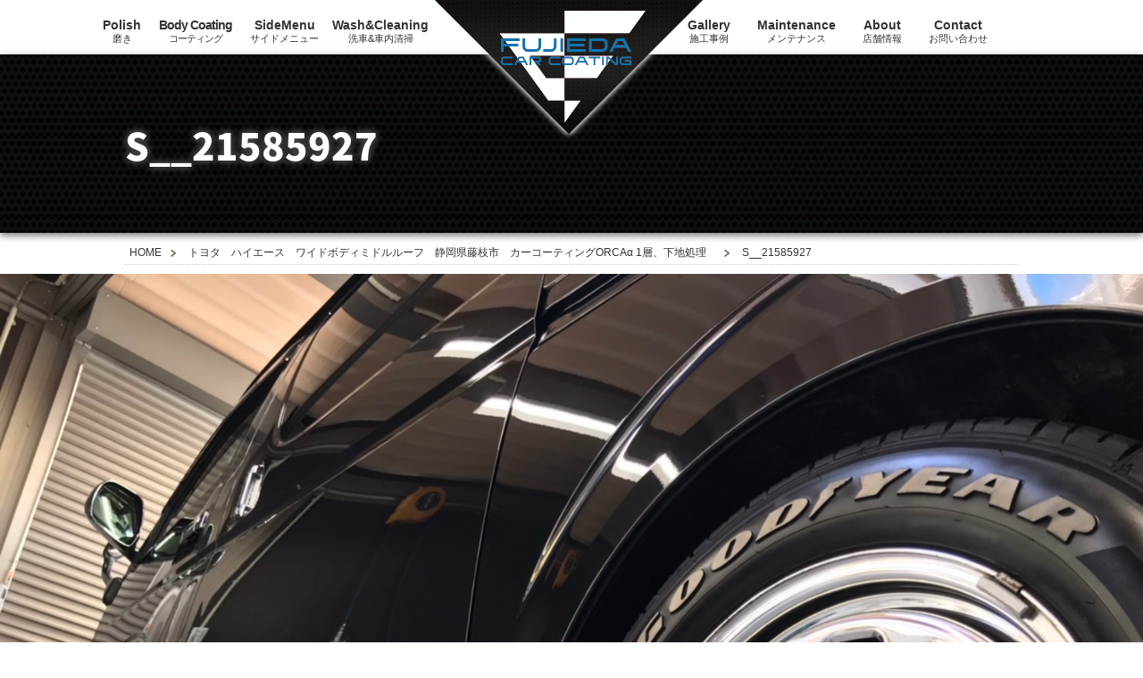

--- FILE ---
content_type: text/html; charset=UTF-8
request_url: http://hy-cardetailing.com/gallerylist/1863/attachment/1864/
body_size: 8209
content:
<!DOCTYPE html>
<html dir="ltr" lang="ja"><head>
	
<!-- Global site tag (gtag.js) - Google Analytics -->
<script async src="https://www.googletagmanager.com/gtag/js?id=G-P0KG0JPVST"></script>
<script>
  window.dataLayer = window.dataLayer || [];
  function gtag(){dataLayer.push(arguments);}
  gtag('js', new Date());

  gtag('config', 'G-P0KG0JPVST');
</script>
	
<meta charset="utf-8">
<meta name="viewport" content="width=device-width, initial-scale=0.7,maximum-scale=2,minimum-scale=0.7">



		<!-- All in One SEO 4.2.5.1 - aioseo.com -->
		<title>S__21585927 | 静岡県 焼津市 藤枝市 カーコーティング専門店 フジエダカーコーティング</title>
		<meta name="robots" content="max-image-preview:large" />
		<link rel="canonical" href="http://hy-cardetailing.com/gallerylist/1863/attachment/1864/" />
		<meta name="generator" content="All in One SEO (AIOSEO) 4.2.5.1 " />
		<script type="application/ld+json" class="aioseo-schema">
			{"@context":"https:\/\/schema.org","@graph":[{"@type":"BreadcrumbList","@id":"http:\/\/hy-cardetailing.com\/gallerylist\/1863\/attachment\/1864\/#breadcrumblist","itemListElement":[{"@type":"ListItem","@id":"http:\/\/hy-cardetailing.com\/#listItem","position":1,"item":{"@type":"WebPage","@id":"http:\/\/hy-cardetailing.com\/","name":"\u30db\u30fc\u30e0","description":"\u9759\u5ca1\u770c \u713c\u6d25\u5e02 \u85e4\u679d\u5e02\u3000\u30ab\u30fc\u30b3\u30fc\u30c6\u30a3\u30f3\u30b0\u5c02\u9580\u5e97\u3000\u30d5\u30b8\u30a8\u30c0\u30ab\u30fc\u30b3\u30fc\u30c6\u30a3\u30f3\u30b0","url":"http:\/\/hy-cardetailing.com\/"},"nextItem":"http:\/\/hy-cardetailing.com\/gallerylist\/1863\/attachment\/1864\/#listItem"},{"@type":"ListItem","@id":"http:\/\/hy-cardetailing.com\/gallerylist\/1863\/attachment\/1864\/#listItem","position":2,"item":{"@type":"WebPage","@id":"http:\/\/hy-cardetailing.com\/gallerylist\/1863\/attachment\/1864\/","name":"S__21585927","url":"http:\/\/hy-cardetailing.com\/gallerylist\/1863\/attachment\/1864\/"},"previousItem":"http:\/\/hy-cardetailing.com\/#listItem"}]},{"@type":"Organization","@id":"http:\/\/hy-cardetailing.com\/#organization","name":"\u9759\u5ca1\u770c \u713c\u6d25\u5e02 \u85e4\u679d\u5e02\u3000\u30ab\u30fc\u30b3\u30fc\u30c6\u30a3\u30f3\u30b0\u5c02\u9580\u5e97\u3000\u30d5\u30b8\u30a8\u30c0\u30b3\u30fc\u30c6\u30a3\u30f3\u30b0","url":"http:\/\/hy-cardetailing.com\/"},{"@type":"WebSite","@id":"http:\/\/hy-cardetailing.com\/#website","url":"http:\/\/hy-cardetailing.com\/","name":"\u9759\u5ca1\u770c \u713c\u6d25\u5e02 \u85e4\u679d\u5e02\u3000\u30ab\u30fc\u30b3\u30fc\u30c6\u30a3\u30f3\u30b0\u5c02\u9580\u5e97\u3000\u30d5\u30b8\u30a8\u30c0\u30ab\u30fc\u30b3\u30fc\u30c6\u30a3\u30f3\u30b0","description":"\u9759\u5ca1\u770c \u713c\u6d25\u5e02 \u85e4\u679d\u5e02\u3000\u30ab\u30fc\u30b3\u30fc\u30c6\u30a3\u30f3\u30b0\u5c02\u9580\u5e97\u3000\u30d5\u30b8\u30a8\u30c0\u30ab\u30fc\u30b3\u30fc\u30c6\u30a3\u30f3\u30b0","inLanguage":"ja","publisher":{"@id":"http:\/\/hy-cardetailing.com\/#organization"}},{"@type":"ItemPage","@id":"http:\/\/hy-cardetailing.com\/gallerylist\/1863\/attachment\/1864\/#itempage","url":"http:\/\/hy-cardetailing.com\/gallerylist\/1863\/attachment\/1864\/","name":"S__21585927 | \u9759\u5ca1\u770c \u713c\u6d25\u5e02 \u85e4\u679d\u5e02 \u30ab\u30fc\u30b3\u30fc\u30c6\u30a3\u30f3\u30b0\u5c02\u9580\u5e97 \u30d5\u30b8\u30a8\u30c0\u30ab\u30fc\u30b3\u30fc\u30c6\u30a3\u30f3\u30b0","inLanguage":"ja","isPartOf":{"@id":"http:\/\/hy-cardetailing.com\/#website"},"breadcrumb":{"@id":"http:\/\/hy-cardetailing.com\/gallerylist\/1863\/attachment\/1864\/#breadcrumblist"},"author":"http:\/\/hy-cardetailing.com\/author\/hyofficead\/#author","creator":"http:\/\/hy-cardetailing.com\/author\/hyofficead\/#author","datePublished":"2022-03-21T04:03:15+09:00","dateModified":"2022-03-21T04:03:15+09:00"}]}
		</script>
		<script type="text/javascript" >
			window.ga=window.ga||function(){(ga.q=ga.q||[]).push(arguments)};ga.l=+new Date;
			ga('create', "UA-101088978-1", 'auto');
			ga('send', 'pageview');
		</script>
		<script async src="https://www.google-analytics.com/analytics.js"></script>
		<!-- All in One SEO -->

<link rel='dns-prefetch' href='//s.w.org' />
<script type="text/javascript">
window._wpemojiSettings = {"baseUrl":"https:\/\/s.w.org\/images\/core\/emoji\/14.0.0\/72x72\/","ext":".png","svgUrl":"https:\/\/s.w.org\/images\/core\/emoji\/14.0.0\/svg\/","svgExt":".svg","source":{"concatemoji":"http:\/\/hy-cardetailing.com\/wp-includes\/js\/wp-emoji-release.min.js?ver=6.0.2"}};
/*! This file is auto-generated */
!function(e,a,t){var n,r,o,i=a.createElement("canvas"),p=i.getContext&&i.getContext("2d");function s(e,t){var a=String.fromCharCode,e=(p.clearRect(0,0,i.width,i.height),p.fillText(a.apply(this,e),0,0),i.toDataURL());return p.clearRect(0,0,i.width,i.height),p.fillText(a.apply(this,t),0,0),e===i.toDataURL()}function c(e){var t=a.createElement("script");t.src=e,t.defer=t.type="text/javascript",a.getElementsByTagName("head")[0].appendChild(t)}for(o=Array("flag","emoji"),t.supports={everything:!0,everythingExceptFlag:!0},r=0;r<o.length;r++)t.supports[o[r]]=function(e){if(!p||!p.fillText)return!1;switch(p.textBaseline="top",p.font="600 32px Arial",e){case"flag":return s([127987,65039,8205,9895,65039],[127987,65039,8203,9895,65039])?!1:!s([55356,56826,55356,56819],[55356,56826,8203,55356,56819])&&!s([55356,57332,56128,56423,56128,56418,56128,56421,56128,56430,56128,56423,56128,56447],[55356,57332,8203,56128,56423,8203,56128,56418,8203,56128,56421,8203,56128,56430,8203,56128,56423,8203,56128,56447]);case"emoji":return!s([129777,127995,8205,129778,127999],[129777,127995,8203,129778,127999])}return!1}(o[r]),t.supports.everything=t.supports.everything&&t.supports[o[r]],"flag"!==o[r]&&(t.supports.everythingExceptFlag=t.supports.everythingExceptFlag&&t.supports[o[r]]);t.supports.everythingExceptFlag=t.supports.everythingExceptFlag&&!t.supports.flag,t.DOMReady=!1,t.readyCallback=function(){t.DOMReady=!0},t.supports.everything||(n=function(){t.readyCallback()},a.addEventListener?(a.addEventListener("DOMContentLoaded",n,!1),e.addEventListener("load",n,!1)):(e.attachEvent("onload",n),a.attachEvent("onreadystatechange",function(){"complete"===a.readyState&&t.readyCallback()})),(e=t.source||{}).concatemoji?c(e.concatemoji):e.wpemoji&&e.twemoji&&(c(e.twemoji),c(e.wpemoji)))}(window,document,window._wpemojiSettings);
</script>
<!-- hy-cardetailing.com is managing ads with Advanced Ads 1.35.1 – https://wpadvancedads.com/ --><script id="carde-ready">
			window.advanced_ads_ready=function(e,a){a=a||"complete";var d=function(e){return"interactive"===a?"loading"!==e:"complete"===e};d(document.readyState)?e():document.addEventListener("readystatechange",(function(a){d(a.target.readyState)&&e()}),{once:"interactive"===a})},window.advanced_ads_ready_queue=window.advanced_ads_ready_queue||[];		</script>
		<style type="text/css">
img.wp-smiley,
img.emoji {
	display: inline !important;
	border: none !important;
	box-shadow: none !important;
	height: 1em !important;
	width: 1em !important;
	margin: 0 0.07em !important;
	vertical-align: -0.1em !important;
	background: none !important;
	padding: 0 !important;
}
</style>
	<link rel='stylesheet' id='sbi_styles-css'  href='http://hy-cardetailing.com/wp-content/plugins/instagram-feed/css/sbi-styles.min.css?ver=6.0.7' type='text/css' media='all' />
<link rel='stylesheet' id='wp-block-library-css'  href='http://hy-cardetailing.com/wp-includes/css/dist/block-library/style.min.css?ver=6.0.2' type='text/css' media='all' />
<style id='global-styles-inline-css' type='text/css'>
body{--wp--preset--color--black: #000000;--wp--preset--color--cyan-bluish-gray: #abb8c3;--wp--preset--color--white: #ffffff;--wp--preset--color--pale-pink: #f78da7;--wp--preset--color--vivid-red: #cf2e2e;--wp--preset--color--luminous-vivid-orange: #ff6900;--wp--preset--color--luminous-vivid-amber: #fcb900;--wp--preset--color--light-green-cyan: #7bdcb5;--wp--preset--color--vivid-green-cyan: #00d084;--wp--preset--color--pale-cyan-blue: #8ed1fc;--wp--preset--color--vivid-cyan-blue: #0693e3;--wp--preset--color--vivid-purple: #9b51e0;--wp--preset--gradient--vivid-cyan-blue-to-vivid-purple: linear-gradient(135deg,rgba(6,147,227,1) 0%,rgb(155,81,224) 100%);--wp--preset--gradient--light-green-cyan-to-vivid-green-cyan: linear-gradient(135deg,rgb(122,220,180) 0%,rgb(0,208,130) 100%);--wp--preset--gradient--luminous-vivid-amber-to-luminous-vivid-orange: linear-gradient(135deg,rgba(252,185,0,1) 0%,rgba(255,105,0,1) 100%);--wp--preset--gradient--luminous-vivid-orange-to-vivid-red: linear-gradient(135deg,rgba(255,105,0,1) 0%,rgb(207,46,46) 100%);--wp--preset--gradient--very-light-gray-to-cyan-bluish-gray: linear-gradient(135deg,rgb(238,238,238) 0%,rgb(169,184,195) 100%);--wp--preset--gradient--cool-to-warm-spectrum: linear-gradient(135deg,rgb(74,234,220) 0%,rgb(151,120,209) 20%,rgb(207,42,186) 40%,rgb(238,44,130) 60%,rgb(251,105,98) 80%,rgb(254,248,76) 100%);--wp--preset--gradient--blush-light-purple: linear-gradient(135deg,rgb(255,206,236) 0%,rgb(152,150,240) 100%);--wp--preset--gradient--blush-bordeaux: linear-gradient(135deg,rgb(254,205,165) 0%,rgb(254,45,45) 50%,rgb(107,0,62) 100%);--wp--preset--gradient--luminous-dusk: linear-gradient(135deg,rgb(255,203,112) 0%,rgb(199,81,192) 50%,rgb(65,88,208) 100%);--wp--preset--gradient--pale-ocean: linear-gradient(135deg,rgb(255,245,203) 0%,rgb(182,227,212) 50%,rgb(51,167,181) 100%);--wp--preset--gradient--electric-grass: linear-gradient(135deg,rgb(202,248,128) 0%,rgb(113,206,126) 100%);--wp--preset--gradient--midnight: linear-gradient(135deg,rgb(2,3,129) 0%,rgb(40,116,252) 100%);--wp--preset--duotone--dark-grayscale: url('#wp-duotone-dark-grayscale');--wp--preset--duotone--grayscale: url('#wp-duotone-grayscale');--wp--preset--duotone--purple-yellow: url('#wp-duotone-purple-yellow');--wp--preset--duotone--blue-red: url('#wp-duotone-blue-red');--wp--preset--duotone--midnight: url('#wp-duotone-midnight');--wp--preset--duotone--magenta-yellow: url('#wp-duotone-magenta-yellow');--wp--preset--duotone--purple-green: url('#wp-duotone-purple-green');--wp--preset--duotone--blue-orange: url('#wp-duotone-blue-orange');--wp--preset--font-size--small: 13px;--wp--preset--font-size--medium: 20px;--wp--preset--font-size--large: 36px;--wp--preset--font-size--x-large: 42px;}.has-black-color{color: var(--wp--preset--color--black) !important;}.has-cyan-bluish-gray-color{color: var(--wp--preset--color--cyan-bluish-gray) !important;}.has-white-color{color: var(--wp--preset--color--white) !important;}.has-pale-pink-color{color: var(--wp--preset--color--pale-pink) !important;}.has-vivid-red-color{color: var(--wp--preset--color--vivid-red) !important;}.has-luminous-vivid-orange-color{color: var(--wp--preset--color--luminous-vivid-orange) !important;}.has-luminous-vivid-amber-color{color: var(--wp--preset--color--luminous-vivid-amber) !important;}.has-light-green-cyan-color{color: var(--wp--preset--color--light-green-cyan) !important;}.has-vivid-green-cyan-color{color: var(--wp--preset--color--vivid-green-cyan) !important;}.has-pale-cyan-blue-color{color: var(--wp--preset--color--pale-cyan-blue) !important;}.has-vivid-cyan-blue-color{color: var(--wp--preset--color--vivid-cyan-blue) !important;}.has-vivid-purple-color{color: var(--wp--preset--color--vivid-purple) !important;}.has-black-background-color{background-color: var(--wp--preset--color--black) !important;}.has-cyan-bluish-gray-background-color{background-color: var(--wp--preset--color--cyan-bluish-gray) !important;}.has-white-background-color{background-color: var(--wp--preset--color--white) !important;}.has-pale-pink-background-color{background-color: var(--wp--preset--color--pale-pink) !important;}.has-vivid-red-background-color{background-color: var(--wp--preset--color--vivid-red) !important;}.has-luminous-vivid-orange-background-color{background-color: var(--wp--preset--color--luminous-vivid-orange) !important;}.has-luminous-vivid-amber-background-color{background-color: var(--wp--preset--color--luminous-vivid-amber) !important;}.has-light-green-cyan-background-color{background-color: var(--wp--preset--color--light-green-cyan) !important;}.has-vivid-green-cyan-background-color{background-color: var(--wp--preset--color--vivid-green-cyan) !important;}.has-pale-cyan-blue-background-color{background-color: var(--wp--preset--color--pale-cyan-blue) !important;}.has-vivid-cyan-blue-background-color{background-color: var(--wp--preset--color--vivid-cyan-blue) !important;}.has-vivid-purple-background-color{background-color: var(--wp--preset--color--vivid-purple) !important;}.has-black-border-color{border-color: var(--wp--preset--color--black) !important;}.has-cyan-bluish-gray-border-color{border-color: var(--wp--preset--color--cyan-bluish-gray) !important;}.has-white-border-color{border-color: var(--wp--preset--color--white) !important;}.has-pale-pink-border-color{border-color: var(--wp--preset--color--pale-pink) !important;}.has-vivid-red-border-color{border-color: var(--wp--preset--color--vivid-red) !important;}.has-luminous-vivid-orange-border-color{border-color: var(--wp--preset--color--luminous-vivid-orange) !important;}.has-luminous-vivid-amber-border-color{border-color: var(--wp--preset--color--luminous-vivid-amber) !important;}.has-light-green-cyan-border-color{border-color: var(--wp--preset--color--light-green-cyan) !important;}.has-vivid-green-cyan-border-color{border-color: var(--wp--preset--color--vivid-green-cyan) !important;}.has-pale-cyan-blue-border-color{border-color: var(--wp--preset--color--pale-cyan-blue) !important;}.has-vivid-cyan-blue-border-color{border-color: var(--wp--preset--color--vivid-cyan-blue) !important;}.has-vivid-purple-border-color{border-color: var(--wp--preset--color--vivid-purple) !important;}.has-vivid-cyan-blue-to-vivid-purple-gradient-background{background: var(--wp--preset--gradient--vivid-cyan-blue-to-vivid-purple) !important;}.has-light-green-cyan-to-vivid-green-cyan-gradient-background{background: var(--wp--preset--gradient--light-green-cyan-to-vivid-green-cyan) !important;}.has-luminous-vivid-amber-to-luminous-vivid-orange-gradient-background{background: var(--wp--preset--gradient--luminous-vivid-amber-to-luminous-vivid-orange) !important;}.has-luminous-vivid-orange-to-vivid-red-gradient-background{background: var(--wp--preset--gradient--luminous-vivid-orange-to-vivid-red) !important;}.has-very-light-gray-to-cyan-bluish-gray-gradient-background{background: var(--wp--preset--gradient--very-light-gray-to-cyan-bluish-gray) !important;}.has-cool-to-warm-spectrum-gradient-background{background: var(--wp--preset--gradient--cool-to-warm-spectrum) !important;}.has-blush-light-purple-gradient-background{background: var(--wp--preset--gradient--blush-light-purple) !important;}.has-blush-bordeaux-gradient-background{background: var(--wp--preset--gradient--blush-bordeaux) !important;}.has-luminous-dusk-gradient-background{background: var(--wp--preset--gradient--luminous-dusk) !important;}.has-pale-ocean-gradient-background{background: var(--wp--preset--gradient--pale-ocean) !important;}.has-electric-grass-gradient-background{background: var(--wp--preset--gradient--electric-grass) !important;}.has-midnight-gradient-background{background: var(--wp--preset--gradient--midnight) !important;}.has-small-font-size{font-size: var(--wp--preset--font-size--small) !important;}.has-medium-font-size{font-size: var(--wp--preset--font-size--medium) !important;}.has-large-font-size{font-size: var(--wp--preset--font-size--large) !important;}.has-x-large-font-size{font-size: var(--wp--preset--font-size--x-large) !important;}
</style>
<link rel='stylesheet' id='contact-form-7-css'  href='http://hy-cardetailing.com/wp-content/plugins/contact-form-7/includes/css/styles.css?ver=5.6.3' type='text/css' media='all' />
<link rel='stylesheet' id='usces_default_css-css'  href='http://hy-cardetailing.com/wp-content/plugins/usc-e-shop/css/usces_default.css?ver=2.7.8.2209022' type='text/css' media='all' />
<link rel='stylesheet' id='dashicons-css'  href='http://hy-cardetailing.com/wp-includes/css/dashicons.min.css?ver=6.0.2' type='text/css' media='all' />
<link rel='stylesheet' id='usces_cart_css-css'  href='http://hy-cardetailing.com/wp-content/plugins/usc-e-shop/css/usces_cart.css?ver=2.7.8.2209022' type='text/css' media='all' />
<link rel='stylesheet' id='video-conferencing-with-zoom-api-css'  href='http://hy-cardetailing.com/wp-content/plugins/video-conferencing-with-zoom-api/assets/public/css/style.min.css?ver=4.0.6' type='text/css' media='all' />
<script type='text/javascript' src='http://hy-cardetailing.com/wp-includes/js/jquery/jquery.min.js?ver=3.6.0' id='jquery-core-js'></script>
<script type='text/javascript' src='http://hy-cardetailing.com/wp-includes/js/jquery/jquery-migrate.min.js?ver=3.3.2' id='jquery-migrate-js'></script>
<link rel="https://api.w.org/" href="http://hy-cardetailing.com/wp-json/" /><link rel="alternate" type="application/json" href="http://hy-cardetailing.com/wp-json/wp/v2/media/1864" /><link rel="EditURI" type="application/rsd+xml" title="RSD" href="http://hy-cardetailing.com/xmlrpc.php?rsd" />
<link rel="wlwmanifest" type="application/wlwmanifest+xml" href="http://hy-cardetailing.com/wp-includes/wlwmanifest.xml" /> 
<meta name="generator" content="WordPress 6.0.2" />
<link rel='shortlink' href='http://hy-cardetailing.com/?p=1864' />
<link rel="alternate" type="application/json+oembed" href="http://hy-cardetailing.com/wp-json/oembed/1.0/embed?url=http%3A%2F%2Fhy-cardetailing.com%2Fgallerylist%2F1863%2Fattachment%2F1864%2F" />
<link rel="alternate" type="text/xml+oembed" href="http://hy-cardetailing.com/wp-json/oembed/1.0/embed?url=http%3A%2F%2Fhy-cardetailing.com%2Fgallerylist%2F1863%2Fattachment%2F1864%2F&#038;format=xml" />
<link rel="icon" type="image/vnd.microsoft.icon" href="http://hy-cardetailing.com/wp-content/themes/sora/images/common/favicon.ico">
<link href="http://hy-cardetailing.com/wp-content/themes/sora/css/style.css" rel="stylesheet" type="text/css" />
<link href="http://hy-cardetailing.com/wp-content/themes/sora/css/common_pc.css" rel="stylesheet" type="text/css" />
<script src="http://hy-cardetailing.com/wp-content/themes/sora/js/lightbox.js"></script>
<script src="http://hy-cardetailing.com/wp-content/themes/sora/js/script.js"></script>
<style type="text/css">.recentcomments a{display:inline !important;padding:0 !important;margin:0 !important;}</style><link rel="icon" href="http://hy-cardetailing.com/wp-content/uploads/2024/01/cropped-noimg-32x32.png" sizes="32x32" />
<link rel="icon" href="http://hy-cardetailing.com/wp-content/uploads/2024/01/cropped-noimg-192x192.png" sizes="192x192" />
<link rel="apple-touch-icon" href="http://hy-cardetailing.com/wp-content/uploads/2024/01/cropped-noimg-180x180.png" />
<meta name="msapplication-TileImage" content="http://hy-cardetailing.com/wp-content/uploads/2024/01/cropped-noimg-270x270.png" />
<!-- ## NXS/OG ## --><!-- ## NXSOGTAGS ## --><!-- ## NXS/OG ## -->

<!--[if lt IE 9]>
<script src="http://hy-cardetailing.com/wp-content/themes/sora/js/html5.js"></script>
<script src="http://hy-cardetailing.com/wp-content/themes/sora/js/css3-mediaqueries.js">
<![endif]-->



</head>
<!-- Global site tag (gtag.js) - Google Analytics -->
<script async src="https://www.googletagmanager.com/gtag/js?id=G-DCEBBDJWGJ"></script>
<script>
  window.dataLayer = window.dataLayer || [];
  function gtag(){dataLayer.push(arguments);}
  gtag('js', new Date());

  gtag('config', 'G-DCEBBDJWGJ');
</script>
<body>
<div id="fb-root"></div>
<script>(function(d, s, id) {
  var js, fjs = d.getElementsByTagName(s)[0];
  if (d.getElementById(id)) return;
  js = d.createElement(s); js.id = id;
  js.src = "//connect.facebook.net/ja_JP/sdk.js#xfbml=1&version=v2.9";
  fjs.parentNode.insertBefore(js, fjs);
}(document, 'script', 'facebook-jssdk'));</script>

<header>	
    <h1><a href="http://hy-cardetailing.com"><img src="http://hy-cardetailing.com/wp-content/themes/sora/images/common/logo.png" alt="S__21585927"></a></h1>

			<nav id="panel" class="nav">
		<ul class="userNav clearfix">        
			<li><a href="http://hy-cardetailing.com/polish/"><span>Polish</span>磨き</a></li>

			<li class="pulldown"><a href="http://hy-cardetailing.com/coating/"><span>Body Coating</span>コーティング</a>
				<ul class="child">
					<li><a href="http://hy-cardetailing.com/coating/product1">ハイモースコート</a></li>
					<li><a href="http://hy-cardetailing.com/coating/product2">ハイドロフィニッシュ</a></li>
					<li><a href="http://hy-cardetailing.com/coating/product3">リアルガラスコート</a></li>
					<li><a href="http://hy-cardetailing.com/coating/product4">ゼンゼロ</a></li>
					<li><a href="http://hy-cardetailing.com/coating/product5">ナノフィル</a></li>
					<li><a href="http://hy-cardetailing.com/coating/product8">イージス</a></li>
					<li><a href="http://hy-cardetailing.com/coating/product7">マレンゴ</a></li>
					<li><a href="http://hy-cardetailing.com/coating/product6">グリッツェン</a></li>
					<li><a href="http://hy-cardetailing.com/coating/product9">ブライト</a></li>
				</ul>
			</li>
			<li><a href="http://hy-cardetailing.com/sidemenu/"><span>SideMenu</span>サイドメニュー</a></li>		
			<li><a href="http://hy-cardetailing.com/cleaning/"><span>Wash&Cleaning</span>洗車&車内清掃</a></li>
			<li><a href="http://hy-cardetailing.com/gallery/"><span>Gallery</span>施工事例</a></li>
			<li><a href="http://hy-cardetailing.com/maintenance/"><span>Maintenance</span>メンテナンス</a></li>
			<li><a href="http://hy-cardetailing.com/about/"><span>About</span>店舗情報</a></li>
			<li><a href="http://hy-cardetailing.com/contact/"><span>Contact</span>お問い合わせ</a></li>
		</ul>
	</nav>
</header>



<section id="container" class="attachment pagecon">

<div class="mainb"><h2 class="title webF">
S__21585927</h2></div>

<div class="pc breadNav clearfix">
  <div class="inner">
<ul class="bread_crumb clearfix">
	<li class="level-1 top"><a href="http://hy-cardetailing.com/">HOME</a></li>
	<li class="level-2 sub"><a href="http://hy-cardetailing.com/gallerylist/1863/">トヨタ　ハイエース　ワイドボディミドルルーフ　静岡県藤枝市　カーコーティングORCAα 1層、下地処理</a></li>
	<li class="level-3 sub tail current">S__21585927</li>
</ul>
    </div>
</div>
  
  <img width="1478" height="1108" src="http://hy-cardetailing.com/wp-content/uploads/2022/03/S__21585927.jpg" class="attachment-full size-full" alt="" loading="lazy" />  
</section>
<!--container-->

<div id="page-top"><a href="#"><img src="http://hy-cardetailing.com/wp-content/themes/sora/images/common/top.png" alt="top"></a></div>

<footer>
	<div class="footerTop inner clearfix">
		<div class="left w40">
			<div class="clearfix">
				<div class="left w40"><a href="http://hy-cardetailing.com"><img src="http://hy-cardetailing.com/wp-content/themes/sora/images/common/footerLogo.png" alt="top"></a></div>
				<div class="right w55 webF">
					<div class="add"><a href="">〒425-0063<br>静岡県焼津市本中根３５５−１</a></div>
					<div class="tel"><a href="tel:054-631-6751">054-631-6751</a></div>
					<div class="mail"><a href="http://hy-cardetailing.com/contact/">メールお問い合わせ</a></div>
				</div>
			</div>
		</div>
		<div class="sitemap right w55">
			<ul class="clearfix">
				<li><a href="http://hy-cardetailing.com/polish/">ボディ研磨</a></li>
				<li><a href="http://hy-cardetailing.com/coating/">コーティング</a></li>
				<li><a href="http://hy-cardetailing.com/systemx-lp/">System X</a></li>
				<li><a href="http://hy-cardetailing.com/coating/product1">ハイモースコート</a></li>
				<li><a href="http://hy-cardetailing.com/coating/product2">ﾊｲﾄﾞﾛﾌｨﾆｯｼｭ</a></li>
				<li><a href="http://hy-cardetailing.com/coating/product3">ﾘｱﾙｶﾞﾗｽｺｰﾄ</a></li>
				<li><a href="http://hy-cardetailing.com/coating/product4">ゼンゼロ</a></li>
				<li><a href="http://hy-cardetailing.com/coating/product5">ナノフィル</a></li>
				<!--<li><a href="http://hy-cardetailing.com/coating/product8">イージス</a></li>-->
				<!--<li><a href="http://hy-cardetailing.com/coating/product7">マレンゴ</a></li>-->
				<!--<li><a href="http://hy-cardetailing.com/coating/product6">グリッツェン</a></li>-->
				<li><a href="http://hy-cardetailing.com/coating/hard">THE HARD</a></li>
				<li><a href="http://hy-cardetailing.com/coating/orca">ORCA</a></li>
				<li><a href="http://hy-cardetailing.com/sidemenu/">サイドメニュー</a></li>
				<li><a href="http://hy-cardetailing.com/cleaning/">洗車＆車内清掃</a></li>
				<li><a href="http://hy-cardetailing.com/gallery/">施工事例</a></li>
				<li><a href="http://hy-cardetailing.com/maintenance/">メンテナンス</a></li>
				<li><a href="http://hy-cardetailing.com/about/">店舗情報</a></li>
				<li><a href="http://hy-cardetailing.com/news/">新着情報</a></li>
			</ul>
		</div>
	</div>
	<div class="footerBottom inner clearfix">
		<div class="title">対応メーカー</div>
		<div class="tx">トヨタ、日産、ホンダ、マツダ、スバル、三菱、スズキ、ダイハツ、レクサス、メルセデス・ベンツ、BMW、アウディ、フォルクスワーゲン、MINI、ポルシェ、プジョー、ボルボ、シボレー、ジャガー、クライスラー、ランドローバー、ベントレー、キャデラック、アストンマーチン、アルファロメオ、シトロエン、フォード、クライスラー、Jeep、フィアット、フェラーリ、マセラッティ、ランボルギーニ、ルノー、他</div>
		<div class="title">コーティングサービス</div>
		<div class="tx">G‘zox（ハイモースコート、ハイドロフィニッシュ、リアルガラスコート艶プラス）、Ethelon（Zen-xeroゼンゼロ、ナノフィル）、オリジナル（THE HARD ザ ハード、ORCA オルカ）、窓ガラス高耐久撥水コーティング、ヘッドライトクリーニング＆コーティング、ホイールコーティング、車内クリーニング、他</div>
		<div class="title">対応エリア</div>
		<div class="tx">静岡県藤枝市、焼津市、島田市、吉田町、御前崎市、牧之原市、掛川市、袋井市、磐田市、浜松市、静岡市、富士市</div>
	</div>
</footer>

<p class="copy">Copyright FUJIEDA CAR COATING. All Rights Reserved.</p>
	<script type='text/javascript'>
		uscesL10n = {
			
			'ajaxurl': "http://hy-cardetailing.com/wp-admin/admin-ajax.php",
			'loaderurl': "http://hy-cardetailing.com/wp-content/plugins/usc-e-shop/images/loading.gif",
			'post_id': "1864",
			'cart_number': "1610",
			'is_cart_row': false,
			'opt_esse': new Array(  ),
			'opt_means': new Array(  ),
			'mes_opts': new Array(  ),
			'key_opts': new Array(  ),
			'previous_url': "http://hy-cardetailing.com",
			'itemRestriction': "",
			'itemOrderAcceptable': "0",
			'uscespage': "",
			'uscesid': "MDllMzEwNmQ3OTczMjUxNTI1OGU1MTk0NDIzNzllMGVjM2ExNmIzOTJkMjgwNWQ2X2FjdGluZ18wX0E%3D",
			'wc_nonce': "453c3fc0c0"
		}
	</script>
	<script type='text/javascript' src='http://hy-cardetailing.com/wp-content/plugins/usc-e-shop/js/usces_cart.js'></script>
<!-- Welcart version : v2.7.8.2209022 -->
<!-- Instagram Feed JS -->
<script type="text/javascript">
var sbiajaxurl = "http://hy-cardetailing.com/wp-admin/admin-ajax.php";
</script>
<script type='text/javascript' src='http://hy-cardetailing.com/wp-content/plugins/contact-form-7/includes/swv/js/index.js?ver=5.6.3' id='swv-js'></script>
<script type='text/javascript' id='contact-form-7-js-extra'>
/* <![CDATA[ */
var wpcf7 = {"api":{"root":"http:\/\/hy-cardetailing.com\/wp-json\/","namespace":"contact-form-7\/v1"}};
/* ]]> */
</script>
<script type='text/javascript' src='http://hy-cardetailing.com/wp-content/plugins/contact-form-7/includes/js/index.js?ver=5.6.3' id='contact-form-7-js'></script>
<script type='text/javascript' src='http://hy-cardetailing.com/wp-includes/js/jquery/ui/core.min.js?ver=1.13.1' id='jquery-ui-core-js'></script>
<script type='text/javascript' src='http://hy-cardetailing.com/wp-includes/js/jquery/ui/tabs.min.js?ver=1.13.1' id='jquery-ui-tabs-js'></script>
<script type='text/javascript' src='http://hy-cardetailing.com/wp-includes/js/jquery/ui/accordion.min.js?ver=1.13.1' id='jquery-ui-accordion-js'></script>
<script>!function(){window.advanced_ads_ready_queue=window.advanced_ads_ready_queue||[],advanced_ads_ready_queue.push=window.advanced_ads_ready;for(var d=0,a=advanced_ads_ready_queue.length;d<a;d++)advanced_ads_ready(advanced_ads_ready_queue[d])}();</script></body>

</html>


--- FILE ---
content_type: text/css
request_url: http://hy-cardetailing.com/wp-content/themes/sora/css/style.css
body_size: 11211
content:
@charset "utf-8";
/*-------------------------------------------------------------- */

/*
 * Corrects `block` display not defined in IE 6/7/8/9 and Firefox 3.
 */

article,
aside,
details,
figcaption,
figure,
footer,
header,
hgroup,
nav,
section,
summary {
    display: block;
	margin:0;
	padding:0;
}

/*
 * Corrects `inline-block` display not defined in IE 6/7/8/9 and Firefox 3.
 */

audio,
canvas,
video {
    display: inline-block;
    *display: inline;
    *zoom: 1;
}

/*
 * Prevents modern browsers from displaying `audio` without controls.
 * Remove excess height in iOS 5 devices.
 */

audio:not([controls]) {
    display: none;
    height: 0;
}

/*
 * Addresses styling for `hidden` attribute not present in IE 7/8/9, Firefox 3,
 * and Safari 4.
 * Known issue: no IE 6 support.
 */

[hidden] {
    display: none;
}

/* ==========================================================================
   Base
   ========================================================================== */

/*
 * 1. Corrects text resizing oddly in IE 6/7 when body `font-size` is set using
 *    `em` units.
 * 2. Prevents iOS text size adjust after orientation change, without disabling
 *    user zoom.
 */

html {
    font-size: 100%; /* 1 */
    -webkit-text-size-adjust: 100%; /* 2 */
    -ms-text-size-adjust: 100%; /* 2 */
}

/*
 * Addresses `font-family` inconsistency between `textarea` and other form
 * elements.
 */

html,
button,
input,
select,
textarea {
    font-family: sans-serif;
}

/*
 * Addresses margins handled incorrectly in IE 6/7.
 */

body {
	margin: 0;
	padding:0;
}

/* ==========================================================================
   Links
   ========================================================================== */

/*
 * Addresses `outline` inconsistency between Chrome and other browsers.
 */

a:focus {
    outline: thin dotted;
}

/*
 * Improves readability when focused and also mouse hovered in all browsers.
 */

a:active,
a:hover {
    outline: 0;
}
a{
	color:#333;
}

/* ==========================================================================
   Typography
   ========================================================================== */

/*
 * Addresses font sizes and margins set differently in IE 6/7.
 * Addresses font sizes within `section` and `article` in Firefox 4+, Safari 5,
 * and Chrome.
 */

h1,
h2,
h3,
h4,
h5,
h6 {
	font-size: 100%;
	margin: 0em;
	line-height: 100%;
	padding: 0px;
}

/*
 * Addresses styling not present in IE 7/8/9, Safari 5, and Chrome.
 */

abbr[title] {
    border-bottom: 1px dotted;
}

/*
 * Addresses style set to `bolder` in Firefox 3+, Safari 4/5, and Chrome.
 */

b,
strong {
    font-weight: bold;
}

blockquote {
    margin: 1em 40px;
}

/*
 * Addresses styling not present in Safari 5 and Chrome.
 */

dfn {
    font-style: italic;
}

/*
 * Addresses styling not present in IE 6/7/8/9.
 */

mark {
    background: #ff0;
    color: #000;
}

/*
 * Addresses margins set differently in IE 6/7.
 */

p,
pre {
    margin: 0;
	padding:0;
}

/*
 * Corrects font family set oddly in IE 6, Safari 4/5, and Chrome.
 */

code,
kbd,
pre,
samp {
    font-family: monospace, serif;
    _font-family: 'courier new', monospace;
    font-size: 1em;
}

/*
 * Improves readability of pre-formatted text in all browsers.
 */

pre {
    white-space: pre;
    white-space: pre-wrap;
    word-wrap: break-word;
}

/*
 * Addresses CSS quotes not supported in IE 6/7.
 */

q {
    quotes: none;
}

/*
 * Addresses `quotes` property not supported in Safari 4.
 */

q:before,
q:after {
    content: '';
    content: none;
}

/*
 * Addresses inconsistent and variable font size in all browsers.
 */

small {
    font-size: 80%;
}

/*
 * Prevents `sub` and `sup` affecting `line-height` in all browsers.
 */

sub,
sup {
    font-size: 75%;
    line-height: 0;
    position: relative;
    vertical-align: baseline;
}

sup {
    top: -0.5em;
}

sub {
    bottom: -0.25em;
}

/* ==========================================================================
   Lists
   ========================================================================== */

/*
 * Addresses margins set differently in IE 6/7.
 */

dl,
menu,
ol,
ul {
	margin: 0em;
	padding: 0px;
}

dd { margin: 0;
}

/*
 * Addresses paddings set differently in IE 6/7.
 */

menu,
ol,
ul {
	padding: 0px;
	margin:0;
}

/*
 * Corrects list images handled incorrectly in IE 7.
 */

nav ul,
nav ol {
    list-style: none;
    list-style-image: none;
}

/* ==========================================================================
   Embedded content
   ========================================================================== */

/*
 * 1. Removes border when inside `a` element in IE 6/7/8/9 and Firefox 3.
 * 2. Improves image quality when scaled in IE 7.
 */

img {
    border: 0; /* 1 */
    -ms-interpolation-mode: bicubic; /* 2 */
}

/*
 * Corrects overflow displayed oddly in IE 9.
 */

svg:not(:root) {
    overflow: hidden;
}

/* ==========================================================================
   Figures
   ========================================================================== */

/*
 * Addresses margin not present in IE 6/7/8/9, Safari 5, and Opera 11.
 */

figure {
    margin: 0;
}

/* ==========================================================================
   Forms
   ========================================================================== */

/*
 * Corrects margin displayed oddly in IE 6/7.
 */

form {
    margin: 0;
}

/*
 * Define consistent border, margin, and padding.
 */

fieldset {
    border: 1px solid #c0c0c0;
    margin: 0 2px;
    padding: 0.35em 0.625em 0.75em;
}

/*
 * 1. Corrects color not being inherited in IE 6/7/8/9.
 * 2. Corrects text not wrapping in Firefox 3.
 * 3. Corrects alignment displayed oddly in IE 6/7.
 */

legend {
    border: 0; /* 1 */
    padding: 0;
    white-space: normal; /* 2 */
    *margin-left: -7px; /* 3 */
}

/*
 * 1. Corrects font size not being inherited in all browsers.
 * 2. Addresses margins set differently in IE 6/7, Firefox 3+, Safari 5,
 *    and Chrome.
 * 3. Improves appearance and consistency in all browsers.
 */

button,
input,
select,
textarea {
    font-size: 100%; /* 1 */
    margin: 0; /* 2 */
    vertical-align: baseline; /* 3 */
    *vertical-align: middle; /* 3 */
}

/*
 * Addresses Firefox 3+ setting `line-height` on `input` using `!important` in
 * the UA stylesheet.
 */

button,
input {
    line-height: normal;
}

/*
 * 1. Avoid the WebKit bug in Android 4.0.* where (2) destroys native `audio`
 *    and `video` controls.
 * 2. Corrects inability to style clickable `input` types in iOS.
 * 3. Improves usability and consistency of cursor style between image-type
 *    `input` and others.
 * 4. Removes inner spacing in IE 7 without affecting normal text inputs.
 *    Known issue: inner spacing remains in IE 6.
 */

button,
html input[type="button"], /* 1 */
input[type="reset"],
input[type="submit"] {
    -webkit-appearance: button; /* 2 */
    cursor: pointer; /* 3 */
    *overflow: visible;  /* 4 */
}

/*
 * Re-set default cursor for disabled elements.
 */

button[disabled],
input[disabled] {
    cursor: default;
}

/*
 * 1. Addresses box sizing set to content-box in IE 8/9.
 * 2. Removes excess padding in IE 8/9.
 * 3. Removes excess padding in IE 7.
 *    Known issue: excess padding remains in IE 6.
 */

input[type="checkbox"],
input[type="radio"] {
    box-sizing: border-box; /* 1 */
    padding: 0; /* 2 */
    *height: 13px; /* 3 */
    *width: 13px; /* 3 */
}

/*
 * 1. Addresses `appearance` set to `searchfield` in Safari 5 and Chrome.
 * 2. Addresses `box-sizing` set to `border-box` in Safari 5 and Chrome
 *    (include `-moz` to future-proof).
 */

input[type="search"] {
    -webkit-appearance: textfield; /* 1 */
    -moz-box-sizing: content-box;
    -webkit-box-sizing: content-box; /* 2 */
    box-sizing: content-box;
}

/*
 * Removes inner padding and search cancel button in Safari 5 and Chrome
 * on OS X.
 */

input[type="search"]::-webkit-search-cancel-button,
input[type="search"]::-webkit-search-decoration {
    -webkit-appearance: none;
}

/*
 * Removes inner padding and border in Firefox 3+.
 */

button::-moz-focus-inner,
input::-moz-focus-inner {
    border: 0;
    padding: 0;
}

/*
 * 1. Removes default vertical scrollbar in IE 6/7/8/9.
 * 2. Improves readability and alignment in all browsers.
 */

textarea {
    overflow: auto; /* 1 */
    vertical-align: top; /* 2 */
}

/* ==========================================================================
   Tables
   ========================================================================== */

/*
 * Remove most spacing between table cells.
 */

table {
    border-collapse: collapse;
    border-spacing: 0;
}


.innr {
	text-align: left;
	width: 950px;
	margin-right: auto;
	margin-left: auto;
}
.underline { text-decoration: underline; }
#container #content .main .mainC table img{
	margin-bottom:-0.8em;
}

p,
pre {
    /*margin:0 0 5px;*/
}

/*----------------------------------------------------
　基本設定
----------------------------------------------------*/
@font-face {
   font-family: 'Noto Sans JP';
   font-style: normal;
   font-weight: 900;
   src: url(//fonts.gstatic.com/ea/notosansjp/v5/NotoSansJP-Black.woff2) format('woff2'),
        url(//fonts.gstatic.com/ea/notosansjp/v5/NotoSansJP-Black.woff) format('woff'),
        url(//fonts.gstatic.com/ea/notosansjp/v5/NotoSansJP-Black.otf) format('opentype');
 }
*{box-sizing: border-box;}
body {
	font-family:"ヒラギノ角ゴ Pro W3", "Hiragino Kaku Gothic Pro", "メイリオ", Meiryo, Osaka, "ＭＳ Ｐゴシック", "MS PGothic", sans-serif;
	color: #333;
	font-size:15px;
}
@media screen and (-webkit-min-device-pixel-ratio:0) {
  ::i-block-chrome, body {
    font-family: "メイリオ", Meiryo, Osaka, "ＭＳ Ｐゴシック", "MS PGothic", sans-serif;
  }
}
@media all and (-ms-high-contrast:none){
  body{
    font-family: "メイリオ", Meiryo, Osaka, "ＭＳ Ｐゴシック", "MS PGothic", sans-serif;
  }
}
/* IE11だけに適用 */
@media all and (-ms-high-contrast:none){
  *::-ms-backdrop,body {
    font-family: "メイリオ", Meiryo, Osaka, "ＭＳ Ｐゴシック", "MS PGothic", sans-serif;
  }
}

.webF{
	font-family: 'Noto Sans JP',"ヒラギノ角ゴ Pro W3", "Hiragino Kaku Gothic Pro", "メイリオ", Meiryo, Osaka, "ＭＳ Ｐゴシック", "MS PGothic", sans-serif;
}
.minF{
	font-family:"游明朝" , "Yu Mincho" , "游明朝体" , "YuMincho" ,ngt, "ヒラギノ明朝 Pro W3" , "Hiragino Mincho Pro" , "HiraMinProN-W3" , "HGS明朝E" , "ＭＳ Ｐ明朝" , "MS PMincho" , serif;
}

a{ color: #333;text-decoration: none;outline:none !important;
	-webkit-transition: 0.3s ease-in-out;
	-moz-transition: 0.3s ease-in-out;
	 -o-transition: 0.3s ease-in-out;
		transition: 0.3s ease-in-out;
}
a:hover,.hover:hover{
	text-decoration:none;
	filter:alpha(opacity=65);
	-moz-opacity: 0.65;
	opacity: 0.65;
	outline:none;
}
.hover{
	-webkit-transition: 0.3s ease-in-out;
		-moz-transition: 0.3s ease-in-out;
		 -o-transition: 0.3s ease-in-out;
			transition: 0.3s ease-in-out;
}
.link a{
	color: #333 !important;
}
li{list-style:none;}
.left,.img_left,.alignleft{	float:left;}
.right,.img_right,.alignright{ float:right;}
.center,.img_center,.aligncenter{margin-right:auto;margin-left:auto; text-align:center;}
.b{	font-weight:bold;}

.clearfix:after {
  content: ".";  /* 新しい要素を作る */
  display: block;  /* ブロックレベル要素に */
  clear: both;
  height: 0;
  visibility: hidden;
}
.clearfix {
  min-height: 1px;
  clear:both;
}
* html .clearfix {
  height: 1px;
  /*\*//*/
  height: auto;
  overflow: hidden;
  /**/
}
.req{
	background: #F8F6EA;
}

/*　スペース　*/
.center{text-align:center;}
.img_bottom{ margin:0 0 20px 0;}

/*　フォントサイズ　*/
.font11{font-size:11px;}
.font12{font-size:12px;}
.font14{font-size:14px;}
.font15{font-size:15px;}
.font16{font-size:16px;}
.font18{font-size:18px;}
.font20{font-size:20px;}
.font24{font-size:24px;}
.font28{font-size:28px;}
.font32{font-size:32px;}
.font36{font-size:36px;}

/*　フォントの色　*/
.green{color:#063;}
.red{color: #CC0000;}
.blue{color: #1C76D0;}
.pink{color: #c95940;}
.gray{color: #4F4e4F;}

/* カラー */

.icon{background-color:#ff8c00;}
.color1{background-color: #C31E21;}
.color2{background-color:#006400;}
.color3{background-color:#280B8B;}
.color4{background-color:#E19609;}
.color5{background-color:#191970;}
.color6{background-color:#f4a460;}
.color7{background-color:#c71585;}
.color8{background-color:#556b2f;}
.color9{background-color:#6b8e23;}
.color10{background-color:#483d8b;}
.color11{background-color:#ff8c00;}
.color12{background-color:#4169e1;}
.color13{background-color:#696969;}
.color14{background-color:#800000;}
.color15{background-color:#5f9ea0;}
.color16{background-color:#6b8e23;}
.color17{background-color:#ff1493;}
.color18{background-color:#f4a460;}
.color19{background-color:#778899;}

/*　スペース　*/
.mb10{ margin-bottom:10px;}
.mb20{ margin-bottom:20px;}
.mb30{ margin-bottom:30px;}
.mb40{ margin-bottom:40px;}
.mb50{ margin-bottom:50px;}
.mb60{ margin-bottom:60px;}
.mb70{ margin-bottom:70px;}
.mb80{ margin-bottom:80px;}
.mb90{ margin-bottom:90px;}
.mb100{ margin-bottom:100px;}

.mt10{ margin-top:10px;}
.mt20{ margin-top:20px;}
.mt30{ margin-top:30px;}
.mt40{ margin-top:40px;}
.mt50{ margin-top:50px;}
.mt60{ margin-top:60px;}
.mt70{ margin-top:70px;}
.mt80{ margin-top:80px;}
.mt90{ margin-top:90px;}
.mt100{ margin-top:100px;}

.mr10{ margin-right:10px;}
.mr20{ margin-right:20px;}
.mr30{ margin-right:30px;}
.mr40{ margin-right:40px;}
.mr50{ margin-right:50px;}
.mr60{ margin-right:60px;}
.mr70{ margin-right:70px;}
.mr80{ margin-right:80px;}
.mr90{ margin-right:90px;}
.mr100{ margin-right:100px;}

.ml10{ margin-left:10px;}
.ml20{ margin-left:20px;}
.ml30{ margin-left:30px;}
.ml40{ margin-left:40px;}
.ml50{ margin-left:50px;}
.ml60{ margin-left:60px;}
.ml70{ margin-left:70px;}
.ml80{ margin-left:80px;}
.ml90{ margin-left:90px;}
.ml100{ margin-left:100px;}

.pb3{ padding-bottom:3px;}
.pb10{ padding-bottom:10px;}
.pb20{ padding-bottom:20px;}
.pb30{ padding-bottom:30px;}
.pb40{ padding-bottom:40px;}
.pb50{ padding-bottom:50px;}
.pb60{ padding-bottom:60px;}
.pb70{ padding-bottom:70px;}
.pb80{ padding-bottom:80px;}
.pb90{ padding-bottom:90px;}
.pb100{ padding-bottom:100px;}

.pt10{ padding-top:10px;}
.pt20{ padding-top:20px;}
.pt30{ padding-top:30px;}
.pt40{ padding-top:40px;}
.pt50{ padding-top:50px;}
.pt60{ padding-top:60px;}
.pt70{ padding-top:70px;}
.pt80{ padding-top:80px;}
.pt90{ padding-top:90px;}
.pt100{ padding-top:100px;}

.pr10{ padding-right:10px;}
.pr20{ padding-right:20px;}
.pr30{ padding-right:30px;}
.pr40{ padding-right:40px;}
.pr50{ padding-right:50px;}
.pr60{ padding-right:60px;}
.pr70{ padding-right:70px;}
.pr80{ padding-right:80px;}
.pr90{ padding-right:90px;}
.pr100{ padding-right:100px;}

.pl10{ padding-left:10px;}
.pl20{ padding-left:20px;}
.pl30{ padding-left:30px;}
.pl40{ padding-left:40px;}
.pl50{ padding-left:50px;}
.pl60{ padding-left:60px;}
.pl70{ padding-left:70px;}
.pl80{ padding-left:80px;}
.pl90{ padding-left:90px;}
.pl100{ padding-left:100px;}

/*フォーム*/
input,select,textarea{
	font-family:"ヒラギノ角ゴ Pro W3", "Hiragino Kaku Gothic Pro", "メイリオ", Meiryo, Osaka, "ＭＳ Ｐゴシック", "MS PGothic", sans-serif;
}

/*　幅　*/
.w10{width:10% !important; box-sizing:border-box;}
.w20{width:20% !important; box-sizing:border-box;}
.w30{width:30% !important; box-sizing:border-box;}
.w35{width:35% !important; box-sizing:border-box;}
.w40{width:40% !important; box-sizing:border-box;}
.w42{width:42% !important; box-sizing:border-box;}
.w45{width:45% !important; box-sizing:border-box;}
.w47{width:47% !important; box-sizing:border-box;}
.w48{width:48% !important; box-sizing:border-box;}
.w50{width:50% !important; box-sizing:border-box;}
.w55{width:55% !important; box-sizing:border-box;}
.w56{width:56% !important; box-sizing:border-box;}
.w60{width:60% !important; box-sizing:border-box;}
.w62{width:62% !important; box-sizing:border-box;}
.w65{width:65% !important; box-sizing:border-box;}
.w70{width:70% !important; box-sizing:border-box;}
.w75{width:75% !important; box-sizing:border-box;}
.w80{width:80% !important; box-sizing:border-box;}
.w85{width:85% !important; box-sizing:border-box;}
.w90{width:90% !important; box-sizing:border-box;}
.w95{width:95% !important; box-sizing:border-box;}
.w100{width:100% !important; box-sizing:border-box;}


/*　高さ　*/
.h100{height: 100px;}
.h200{height: 200px;}
.h250{height: 250px;}
.h300{height: 300px;}
.h350{height: 350px;}
.h400{height: 400px;}
.h500{height: 500px;}
.h600{height: 600px;}
.h700{height: 700px;}
.h800{height: 800px;}
.h900{height: 900px;}
.h1000{height: 1000px;}

/* 画像 */
.img img{
	width:auto;
	height:auto;
}


/*----------------- lightbox ------------------- */
body:after {
  content: url(../images/common/lightbox/close.png) url(../images/common/lightbox/loading.gif) url(../images/common/lightbox/prev.png) url(../images/common/lightbox/next.png);
  display: none;
}

.lightboxOverlay {
  position: absolute;
  top: 0;
  left: 0;
  z-index: 9999;
  background-color: black;
  filter: progid:DXImageTransform.Microsoft.Alpha(Opacity=80);
  opacity: 0.8;
  display: none;
}

.lightbox {
  position: absolute;
  left: 0;
  width: 100%;
  z-index: 10000;
  text-align: center;
  line-height: 0;
  font-weight: normal;
}

.lightbox .lb-image {
  display: block;
  height: auto;
  max-width: inherit;
  -webkit-border-radius: 3px;
  -moz-border-radius: 3px;
  -ms-border-radius: 3px;
  -o-border-radius: 3px;
  border-radius: 3px;
}

.lightbox a img {
  border: none;
}

.lb-outerContainer {
  position: relative;
  background-color: white;
  *zoom: 1;
  width: 250px;
  height: 250px;
  margin: 0 auto;
  -webkit-border-radius: 4px;
  -moz-border-radius: 4px;
  -ms-border-radius: 4px;
  -o-border-radius: 4px;
  border-radius: 4px;
}

.lb-outerContainer:after {
  content: "";
  display: table;
  clear: both;
}

.lb-container {
  padding: 4px;
}

.lb-loader {
  position: absolute;
  top: 43%;
  left: 0;
  height: 25%;
  width: 100%;
  text-align: center;
  line-height: 0;
}

.lb-cancel {
  display: block;
  width: 32px;
  height: 32px;
  margin: 0 auto;
  background: url(../images/common/lightbox/loading.gif) no-repeat;
}

.lb-nav {
  position: absolute;
  top: 0;
  left: 0;
  height: 100%;
  width: 100%;
  z-index: 10;
}

.lb-container > .nav {
  left: 0;
}

.lb-nav a {
  outline: none;
  background-image: url('[data-uri]');
}

.lb-prev, .lb-next {
  height: 100%;
  cursor: pointer;
  display: block;
}

.lb-nav a.lb-prev {
  width: 34%;
  left: 0;
  float: left;
  background: url(../images/common/lightbox/prev.png) left 48% no-repeat;
  filter: progid:DXImageTransform.Microsoft.Alpha(Opacity=0);
  opacity: 0;
  -webkit-transition: opacity 0.6s;
  -moz-transition: opacity 0.6s;
  -o-transition: opacity 0.6s;
  transition: opacity 0.6s;
}

.lb-nav a.lb-prev:hover {
  filter: progid:DXImageTransform.Microsoft.Alpha(Opacity=100);
  opacity: 1;
}

.lb-nav a.lb-next {
  width: 64%;
  right: 0;
  float: right;
  background: url(../images/common/lightbox/next.png) right 48% no-repeat;
  filter: progid:DXImageTransform.Microsoft.Alpha(Opacity=0);
  opacity: 0;
  -webkit-transition: opacity 0.6s;
  -moz-transition: opacity 0.6s;
  -o-transition: opacity 0.6s;
  transition: opacity 0.6s;
}

.lb-nav a.lb-next:hover {
  filter: progid:DXImageTransform.Microsoft.Alpha(Opacity=100);
  opacity: 1;
}

.lb-dataContainer {
  margin: 0 auto;
  padding-top: 5px;
  *zoom: 1;
  width: 100%;
  -moz-border-radius-bottomleft: 4px;
  -webkit-border-bottom-left-radius: 4px;
  border-bottom-left-radius: 4px;
  -moz-border-radius-bottomright: 4px;
  -webkit-border-bottom-right-radius: 4px;
  border-bottom-right-radius: 4px;
}

.lb-dataContainer:after {
  content: "";
  display: table;
  clear: both;
}

.lb-data {
  padding: 0 4px;
  color: #ccc;
}

.lb-data .lb-details {
  width: 85%;
  float: left;
  text-align: left;
  line-height: 1.1em;
}

.lb-data .lb-caption {
  font-size: 13px;
  font-weight: bold;
  line-height: 1em;
}

.lb-data .lb-number {
  display: block;
  clear: left;
  padding-bottom: 1em;
  font-size: 12px;
  color: #999999;
}

.lb-data .lb-close {
  display: block;
  float: right;
  width: 30px;
  height: 30px;
  background: url(../images/common/lightbox/close.png) top right no-repeat;
  text-align: right;
  outline: none;
  filter: progid:DXImageTransform.Microsoft.Alpha(Opacity=70);
  opacity: 0.7;
  -webkit-transition: opacity 0.2s;
  -moz-transition: opacity 0.2s;
  -o-transition: opacity 0.2s;
  transition: opacity 0.2s;
}

.lb-data .lb-close:hover {
  cursor: pointer;
  filter: progid:DXImageTransform.Microsoft.Alpha(Opacity=100);
  opacity: 1;
}
/*----------------- lightboxここまで ------------------- */

/*------------　ページング　------------*/
.pagN {
	padding:0 10px;
}
.pagination {
	clear:both;
	padding:50px 0 0px 0;
	font-size:100%;
	line-height:13px;
	width:97%;
	margin:0 auto;
	text-align:center;
}
.pagination .paginationIn{
	display: inline-block;
	text-align:center;
	margin:0 auto;
}
.pagination span,.pagination a {
	display:block;
	float:left;
	margin: 2px 4px 2px 0;
	padding:11px 12px 10px 12px;
	text-decoration:none;
	width:auto;
	color:#fff !important;
	background:#F32E31;
}
.pagination a:hover{
	color:#fff;
	background:#ED2966;
}
.pagination .current{
	padding:11px 12px 10px 12px;
	background:#B10404;
	color:#fff;
}

/*------------ パンくず ------------*/

.breadNav{
	display:block;
	width:100%;
	height:auto;
	margin:0 0 10px;
	padding:10px 0 0;
	line-height:1.0em;
	background-color:transparent;
}
.bread_crumb{
	display:block;
	width:100%;
	padding:5px;
	font-size:12px;
	box-sizing : border-box;
	border-bottom:1px dotted #CCCCCC;
}
.bread_crumb ul{
	margin:0;
}
.bread_crumb li{
	list-style:none;
	float:left;
	padding-right:10px;
	color:#333;
}
.bread_crumb li a{
	color:#333;
}
.bread_crumb .level-2,.bread_crumb .sub{
	padding:0 20px 0 20px;
	background:url(../images/common/arrow/arrow.png) no-repeat 0px center;
}

/*------------　スクロールナビ　------------*/
.fixed {
	position: fixed;
	top: 0;
	left: 0;
	width: 100%;
}
#page-top {
	clear:both;
	position: fixed;
	bottom: 10px;
	right: 10px;
	display:none;
	z-index:99999998;
}
#page-top a {
	text-decoration: none;
	width:auto;
	text-align: center;
	display: block;
	z-index:998;
}
#page-top a:hover {
	text-decoration: none;
}


/*--------------------------------------
　404
--------------------------------------*/
#error{
	padding:30px;
	box-sizing : border-box;
}
#error #box{
	border:1px solid #CCC;
	padding:30px;
}
#error #box ul{
	margin:20px 0;
	padding:0 0 0 200px;
	width:auto;
}
#error #box li{
	float:left;
	text-align:center;
	background-color: #95280D;
	margin:0 2%;
	width:28%;
}
#error #box li a{
	color:#FFF;
	display:block;
	text-decoration:none;
	padding:10px 0;
}
#error #box li a:hover{
	background-color: #E44129;
}

/*　ボタン　*/
/*
#container .btn a{
	text-align:center;
	border-radius:10px;
	font-weight:bold;
	display:block;
	color:#FFFFFF;
	font-size:18px;
	padding:10px;
	margin:20px auto 50px;
	width:80%;
}
*/

.button::before,
.button::after {
	position: absolute;
	z-index: -1;
	display: block;
	content: '';
}
.button,
.button::before,
.button::after {
	-webkit-box-sizing: border-box;
	-moz-box-sizing: border-box;
	box-sizing: border-box;
	-webkit-transition: all .5s;
	transition: all .5s;
}
.button {
	display: block;
	text-align: center;
	background-color: #FFF;
	border: 2px solid #000000;
	color: #e60012;
	margin: 0 auto;
}
.button a{
	display: block;
	padding:10px 0;
	color: #FFF;
	background-color: #000000;
}
.button a:hover,
.button:hover {
	background-color: #FFFFFF;
	color: #000000;
	opacity:1.0 !important;
}

/*　リスト　*/
#container dl{
	padding:20px 0 0;
}
#container dt{
	padding:2px 0 2px 5px;
	font-weight:bold;
	font-size:18px;
	border-bottom:1px dotted #7E7E7E;
}
#container dd{
	padding:20px 0 30px 20px;
}
#container dd ul{
	padding:20px 0 20px 0px;
}
#container dd li{
	border-bottom:1px dotted #B0B0B0;
	padding:5px 0 0 10px;
	list-style: inside;
	list-style-type: decimal;
}

/* -- col f_size --
--------------------------------------------------------------　*/
.mov_wrap{
  position: relative;
  width: 100%;
  padding-top: 56.25%;
}
  .mov_wrap iframe {
      position: absolute;
      top: 0;
      right: 0;
      width: 100% !important;
      height: 100% !important;
  }
@media screen and (min-width: 768px) {
  .leftdir {
    float: left; }
  .rightdir {
    float: right; } }

.leftdir, .rightdir {
  max-width: 100%; }

@media screen and (max-width: 767px) {
  .col2_wrap .col2_item, .col3_wrap .col3_item, .col4_wrap .col4_item {
    margin-bottom: 15px; }
    .col2_wrap .col2_item a, .col3_wrap .col3_item a, .col4_wrap .col4_item a {
      display: block; }
  .col2_wrap .col2_item:nth-child(2n), .col2_wrap .col2_item:last-child {
    margin-right: 0; }
  .col3_wrap .col3_item:nth-child(3n), .col3_wrap .col3_item:last-child {
    margin-right: 0; }
  .col4_wrap .col4_item:nth-child(4n), .col5_wrap.col5_item:nth-child(5n) {
    margin-right: 0; }
  .f_size55 .leftdir, .f_size55 .rightdir, .f_size64 .leftdir, .f_size64 .rightdir, .f_size46 .leftdir, .f_size46 .rightdir, .f_size73 .leftdir, .f_size73 .rightdir, .f_size37 .leftdir, .f_size37 .rightdir, .f_size82 .leftdir, .f_size82 .rightdir, .f_size28 .leftdir, .f_size28 .rightdir, .f_size91 .leftdir, .f_size91 .rightdir, .f_size19 .leftdir, .f_size19 .rightdir {
    float: none;
    width: auto;
    margin-bottom: 10px; } }

@media screen and (min-width: 768px) {
  /* col2_wrap */
  .col2_wrap:after {
    display: block;
    content: "";
    clear: both;
    overflow: hidden; }
  .col2_wrap .col2_item {
    width: 49%;
    float: left;
    margin-bottom: 4vh; }
    .col2_wrap .col2_item:nth-child(2n) {
      float: right;
      margin-right: 0; }
    .col2_wrap .col2_item:nth-child(2n+1) {
      clear: left; }
  /* col3_wrap */
  .col3_wrap:after {
    display: block;
    content: "";
    clear: both;
    overflow: hidden; }
  .col3_item {
    float: left;
    width: 30.6%;
    margin-right: 4.1%;
    margin-bottom: 4vh; }
    .col3_item:nth-child(3n) {
      margin-right: 0; }
    .col3_item:nth-child(3n+1) {
      clear: left; }
  /* col4_item */
  .col4_wrap:after {
    display: block;
    content: "";
    clear: both;
    overflow: hidden; }
  .col4_wrap .col4_item {
    width: 23.5%;
    float: left;
    margin-right: 2%;
    margin-bottom: 2vh; }
    .col4_wrap .col4_item:nth-child(4n) {
      margin-right: 0; }
    .col4_wrap .col4_item:nth-child(4n+1) {
      clear: left; }
  /* col5_item */
  .col5_wrap:after {
    display: block;
    content: "";
    clear: both;
    overflow: hidden; }
  .col5_wrap .col5_item {
    width: 19.2%;
    float: left;
    margin-right: 1%; }
    .col5_wrap .col5_item:nth-child(5n) {
      margin-right: 0; }
    .col5_wrap .col5_item:nth-child(5n+1) {
      clear: left; }
  .f_size55:after, .f_size64:after, .f_size46:after, .f_size73:after, .f_size37:after, .f_size82:after, .f_size28:after, .f_size91:after, .f_size19:after {
    display: block;
    content: "";
    clear: both;
    overflow: hidden; }
  .f_size55 > .leftdir {
    width: 49%; }
  .f_size55 > .rightdir {
    width: 49%; }
  .f_size64 > .leftdir {
    width: 57%; }
  .f_size64 > .rightdir {
    width: 39%; }
  .f_size46 > .leftdir {
    width: 39%; }
  .f_size46 > .rightdir {
    width: 57%; }
  .f_size73 > .leftdir {
    width: 69%; }
  .f_size73 > .rightdir {
    width: 29%; }
  .f_size37 > .leftdir {
    width: 29%; }
  .f_size37 > .rightdir {
    width: 69%; }
  .f_size82 > .leftdir {
    width: 79%; }
  .f_size82 > .rightdir {
    width: 19%; }
  .f_size28 > .leftdir {
    width: 19%; }
  .f_size28 > .rightdir {
    width: 79%; }
  .f_size91 > .leftdir {
    width: 89%; }
  .f_size91 > .rightdir {
    width: 9%; }
  .f_size19 > .leftdir {
    width: 9%; }
  .f_size19 > .rightdir {
    width: 89%; } }



/*2019/02/10追記　タフコートページ*/
#toughcoat_page .page_h3 h3{
  font-size: 1.5em;
  color: #000;
}
  #toughcoat_page .pricelist .page_h3 h3{
    background: #000;
    color: #fff;
    padding: 7px;
    text-align: center;
  }
  #toughcoat_page .com_btm{
    margin-bottom: 30px;
  }
  #toughcoat_page h4{
    color: #000;
  }
  #toughcoat_page h4:before{
    content:"";
  }

#onlinemtg{
  margin-top: 30px;
  margin-bottom: 60px;
}

.onlinemtg-item{
  position: relative;
    margin-bottom: 80px;
    background: #F2F0DE;
}
.onlinemtg-item::after{
    position: absolute;
    content: "";
    display: block;
    box-sizing: border-box;
    border-right: 60px solid transparent;
    border-left: 60px solid transparent;
    z-index: 10;
    border-top: 30px solid #F2F0DE;
    left: 50%;
    transform: translateX(-50%);
}
.onlinemtg-item .inBox {
  padding: 15px;
}
.onlinemtg-item a{
  color:#002A5B;
  font-weight: bold;
  text-decoration: underline;
}
@media print, screen and (min-width: 768px){
  .onlinemtg-item img{
    margin-bottom: 0;
  }
}

/*2021/12/24追記*/
.cleaning .table_ttl {
  background: #000;
  color: #fff;
  text-align: center;
  padding: 5px;
  margin: 0 5px; }
  @media print, screen and (max-width: 767px) {
    .cleaning .table_ttl {
      margin: 10px 0 5px; } }

.cleaning .clearguard {
  margin-top: 40px; }
  @media print, screen and (max-width: 767px) {
    .cleaning .clearguard {
      margin-top: 20px; } }
  .cleaning .clearguard .w40 {
    width: 55% !important; }
    @media print, screen and (max-width: 767px) {
      .cleaning .clearguard .w40 {
        width: 100% !important; } }
  .cleaning .clearguard .w55 {
    width: 40% !important; }
    @media print, screen and (max-width: 767px) {
      .cleaning .clearguard .w55 {
        width: 100% !important; } }
  .cleaning .clearguard .top_ttl {
    font-size: 130%;
    font-weight: bold; }
  .cleaning .clearguard .top_sub {
    line-height: 1.5;
    margin-bottom: 10px; }
  .cleaning .clearguard .midashi {
    background: #000;
    color: #fff;
    text-align: center;
    padding: 5px;
    margin-bottom: 10px;
    margin-top: 10px; }
  .cleaning .clearguard .midashi_sub {
    line-height: 1.5;
    text-align: center;
    margin-bottom: 10px; }
    @media print, screen and (max-width: 767px) {
      .cleaning .clearguard .midashi_sub {
        text-align: left; } }
  .cleaning .clearguard .sp .leftbox {
    background: #bcb04b;
    color: #fff;
    font-size: 18px;
    font-weight: bold;
    text-align: center;
    padding: 8px;
    line-height: 1.2; }
  .cleaning .clearguard .sp .rightbox {
    border: 1px solid #bcb04b;
    border-top: none;
    padding: 10px;
    text-align: justify;
    margin-bottom: 15px; }
  .cleaning .clearguard .flex {
    display: -webkit-box;
    display: -ms-flexbox;
    display: flex;
    -webkit-box-pack: justify;
        -ms-flex-pack: justify;
            justify-content: space-between; }
    @media print, screen and (max-width: 767px) {
      .cleaning .clearguard .flex {
        display: block; } }
  .cleaning .clearguard .item {
    width: 30%;
    margin: 0 auto; }
    @media print, screen and (max-width: 767px) {
      .cleaning .clearguard .item {
        width: 100%;
        margin-bottom: 15px; } }
    .cleaning .clearguard .item p {
      text-align: justify;
      line-height: 1.5; }

.cleaning .clearguard_pc {
  margin-top: 20px; }
  .cleaning .clearguard_pc .midashi {
    background: #000;
    color: #fff;
    text-align: center;
    padding: 5px;
    margin-bottom: 20px;
    margin-top: 20px; }
  .cleaning .clearguard_pc .midashi_sub {
    line-height: 1.5;
    text-align: center;
    margin-bottom: 20px; }
  .cleaning .clearguard_pc .flex {
    display: -webkit-box;
    display: -ms-flexbox;
    display: flex;
    -webkit-box-pack: justify;
        -ms-flex-pack: justify;
            justify-content: space-between; }
    @media print, screen and (max-width: 767px) {
      .cleaning .clearguard_pc .flex {
        display: block; } }
  .cleaning .clearguard_pc .item {
    width: 30%;
    margin: 0 auto; }
    @media print, screen and (max-width: 767px) {
      .cleaning .clearguard_pc .item {
        width: 100%; } }
    .cleaning .clearguard_pc .item p {
      text-align: justify;
      line-height: 1.5; }

/*2021/12/26追記*/
/*THE HARD*/
#hard {
  margin-bottom: 60px; }
#hard .hard_section {
  background: #e60012;
  margin-bottom: 40px; }
  @media print, screen and (max-width: 767px) {
    #hard .hard_section {
      background: none;
      margin-bottom: 0; } }
  #hard .hard_section h2 img {
    width: 100%; }
  #hard .hard_section .inner {
    width: 100%;
    max-width: 1000px;
    margin-top: -200px; }
    @media print, screen and (max-width: 767px) {
      #hard .hard_section .inner {
        margin-top: -100px;
        position: relative; } }
    #hard .hard_section .inner .boxwrap {
      display: -webkit-box;
      display: -ms-flexbox;
      display: flex;
      -webkit-box-pack: center;
          -ms-flex-pack: center;
              justify-content: center;
      -webkit-box-align: center;
          -ms-flex-align: center;
              align-items: center;
      margin-bottom: 30px; }
      #hard .hard_section .inner .boxwrap.reverse {
        -webkit-box-orient: horizontal;
        -webkit-box-direction: reverse;
            -ms-flex-direction: row-reverse;
                flex-direction: row-reverse;
                margin-bottom: 0; }
      @media print, screen and (max-width: 767px) {
        #hard .hard_section .inner .boxwrap {
          display: block; } }
      #hard .hard_section .inner .boxwrap .item5 {
        width: 48%;
        height: 300px;
        padding: 20px; }
        @media print, screen and (max-width: 767px) {
          #hard .hard_section .inner .boxwrap .item5 {
            width: 100%;
            height: auto; } }
        #hard .hard_section .inner .boxwrap .item5.bg_bk {
          padding: 0; }
          #hard .hard_section .inner .boxwrap .item5.bg_bk img {
            width: 100%; }
        #hard .hard_section .inner .boxwrap .item5 p {
          font-size: 14px; }
          #hard .hard_section .inner .boxwrap .item5 p.a_img {
            width: 90%;
            margin: 0 auto;
            padding-top: 15px; }
      #hard .hard_section .inner .boxwrap h3.h3 {
        text-align: center;
        margin-bottom: 20px;
        line-height: 1.2; }
  #hard .hard_section .bg_w {
    background: #fff; }
  #hard .hard_section .bg_bk {
    background: #000; }
  #hard .hard_section .boxwrap.optionmenu {
    -webkit-box-pack: justify;
        -ms-flex-pack: justify;
            justify-content: space-between;
    padding: 20px 10px;
    width: 96%;
    margin: 0 auto; }
    @media print, screen and (max-width: 767px) {
      #hard .hard_section .boxwrap.optionmenu {
        padding: 20px 10px 0;
        width: 100%; } }
    #hard .hard_section .boxwrap.optionmenu h3 {
      text-align: left;
      color: yellow;
      margin-bottom: 15px; }
    #hard .hard_section .boxwrap.optionmenu p {
      color: #fff;
      font-size: 12px;
      letter-spacing: -0.5px; }
      @media print, screen and (max-width: 767px) {
        #hard .hard_section .boxwrap.optionmenu p {
          font-size: 14px;
          letter-spacing: inherit; } }
    #hard .hard_section .boxwrap.optionmenu .item3 {
      width: 29%;
      line-height: 1.6; }
      @media print, screen and (max-width: 767px) {
        #hard .hard_section .boxwrap.optionmenu .item3 {
          width: 100%;
          margin-bottom: 10px; } }
    #hard .hard_section .boxwrap.optionmenu .item35 {
      width: 34%; }
      @media print, screen and (max-width: 767px) {
        #hard .hard_section .boxwrap.optionmenu .item35 {
          width: 100%;
          margin-bottom: 5px; } }

#hard .table_section h3.table_ttl {
  background: #000;
  color: #fff;
  text-align: center;
  padding: 5px;
  margin: 0 5px; }
  @media print, screen and (max-width: 767px) {
    #hard .table_section h3.table_ttl {
      margin-bottom: 5px; } }

#hard .table_section .sp_scroll {
  margin-bottom: 10px; }
  @media print, screen and (max-width: 767px) {
    #hard .table_section .sp_scroll {
      overflow: auto;
      white-space: nowrap;
      margin-bottom: 0; } }

#hard .table_section table th {
  padding: 10px 5px; }

@media print, screen and (max-width: 767px) {
  #hard .table_section table {
    width: 100%;
    table-layout: auto !important;
    margin-bottom: 15px; }
    #hard .table_section table th,
    #hard .table_section table td {
      padding: 10px; } }

/*ORCA*/
#orca {
  margin-bottom: 60px; }
#orca .orca_section {
  background: #050202;
  margin-bottom: 40px; }
  @media print, screen and (max-width: 767px) {
    #orca .orca_section {
      margin-bottom: 20px;
      padding: 0; } }
  #orca .orca_section h2 img {
    width: 100%; }
  #orca .orca_section .inner {
    width: 100%;
    max-width: 1000px;
    padding: 0 20px;
    margin-top: -100px; }
    @media print, screen and (max-width: 767px) {
      #orca .orca_section .inner {
        margin-top: -80px;
        position: relative; } }
    #orca .orca_section .inner .boxwrap {
      display: -webkit-box;
      display: -ms-flexbox;
      display: flex;
      -webkit-box-pack: justify;
          -ms-flex-pack: justify;
              justify-content: space-between;
      -webkit-box-align: stretch;
          -ms-flex-align: stretch;
              align-items: stretch;
      margin-bottom: 20px; }
      #orca .orca_section .inner .boxwrap.reverse {
        -webkit-box-orient: horizontal;
        -webkit-box-direction: reverse;
            -ms-flex-direction: row-reverse;
                flex-direction: row-reverse; }
      @media print, screen and (max-width: 767px) {
        #orca .orca_section .inner .boxwrap {
          display: block;
          margin-bottom: 0; } }
      #orca .orca_section .inner .boxwrap h3.h3 {
        text-align: center;
        margin-bottom: 20px;
        line-height: 1.2;
        color: #e60013; }
        @media print, screen and (max-width: 767px) {
          #orca .orca_section .inner .boxwrap h3.h3 {
            margin-bottom: 0; } }
      #orca .orca_section .inner .boxwrap .item5 {
        width: calc((100% - 20px) / 2);
        padding: 20px; }
        @media print, screen and (max-width: 767px) {
          #orca .orca_section .inner .boxwrap .item5 {
            width: 100%;
            height: auto;
            margin-bottom: 20px; } }
        #orca .orca_section .inner .boxwrap .item5.bg_bk2 img {
          width: 100%; }
        @media print, screen and (max-width: 767px) {
          #orca .orca_section .inner .boxwrap .item5.orca_a_img {
            margin-bottom: 0; } }
        #orca .orca_section .inner .boxwrap .item5.orca_a_img img {
          display: block;
          position: relative;
          top: 50%;
          -webkit-transform: translateY(-50%);
                  transform: translateY(-50%); }
          @media print, screen and (max-width: 767px) {
            #orca .orca_section .inner .boxwrap .item5.orca_a_img img {
              width: 100%;
              position: static;
              -webkit-transform: translateY(0);
                      transform: translateY(0); } }
        #orca .orca_section .inner .boxwrap .item5 p {
          font-size: 14px; }
        #orca .orca_section .inner .boxwrap .item5 .boxwrap {
          margin-bottom: 0; }
          #orca .orca_section .inner .boxwrap .item5 .boxwrap .item4 {
            width: 34%; }
            @media print, screen and (max-width: 767px) {
              #orca .orca_section .inner .boxwrap .item5 .boxwrap .item4 {
                width: 60%;
                margin: 0 auto; } }
          #orca .orca_section .inner .boxwrap .item5 .boxwrap .item6 {
            width: 64%;
            text-align: justify; }
            @media print, screen and (max-width: 767px) {
              #orca .orca_section .inner .boxwrap .item5 .boxwrap .item6 {
                width: 100%;
                text-align: justify; } }
            #orca .orca_section .inner .boxwrap .item5 .boxwrap .item6 p {
              color: #fff; }
  #orca .orca_section .bg_gry {
    background: #191817; }
  #orca .orca_section .bg_bk2 {
    background: #0e0c0d;
    border: 1px solid #191817; }

#orca .table_section h3.table_ttl {
  background: #000;
  color: #fff;
  text-align: center;
  padding: 5px;
  margin: 0 5px; }
  @media print, screen and (max-width: 767px) {
    #orca .table_section h3.table_ttl {
      margin-bottom: 5px; } }

#orca .table_section .sp_scroll {
  margin-bottom: 10px; }
  @media print, screen and (max-width: 767px) {
    #orca .table_section .sp_scroll {
      overflow: auto;
      white-space: nowrap;
      margin-bottom: 0; } }

@media print, screen and (max-width: 767px) {
  #orca .table_section table {
    width: 100%;
    table-layout: auto !important;
    margin-bottom: 15px; }
    #orca .table_section table th,
    #orca .table_section table td {
      padding: 10px; } }

/*固定ページコーティングメニュー*/
@media print, screen and (max-width: 767px) {
  .topBox2 .inBox .proBox.menu_orca_hard {
    overflow: auto; } }

.topBox2 .inBox .proBox.menu_orca_hard img {
  width: 42%;
  height: auto; }
  @media print, screen and (max-width: 767px) {
    .topBox2 .inBox .proBox.menu_orca_hard img {
      width: 100%; } }

@media print, screen and (max-width: 767px) {
  #content.page .topBox2 .inBox .proBox.menu_orca_hard {
    margin-bottom: 0; } }

/*サイドメニュー　オプションメニュー*/
.side_option .boxwrap.optionmenu {
  display: -webkit-box;
  display: -ms-flexbox;
  display: flex;
  -webkit-box-align: stretch;
      -ms-flex-align: stretch;
          align-items: stretch;
  -webkit-box-pack: justify;
      -ms-flex-pack: justify;
          justify-content: space-between;
  padding: 20px 10px;
  width: 96%;
  margin: 0 auto; }
  @media print, screen and (max-width: 767px) {
    .side_option .boxwrap.optionmenu {
      padding: 20px 10px 0;
      width: 100%;
      display: block; } }
  .side_option .boxwrap.optionmenu h3 {
    text-align: left;
    color: yellow;
    margin-bottom: 15px; }
  .side_option .boxwrap.optionmenu p {
    color: #fff;
    font-size: 12px;
    letter-spacing: -0.5px;
    padding-left: 1em;
    text-indent: -1em; }
    @media print, screen and (max-width: 767px) {
      .side_option .boxwrap.optionmenu p {
        font-size: 14px;
        letter-spacing: inherit; } }
    .side_option .boxwrap.optionmenu p a {
      color: #fff; }
  .side_option .boxwrap.optionmenu .item3 {
    width: 29%;
    line-height: 1.6; }
    @media print, screen and (max-width: 767px) {
      .side_option .boxwrap.optionmenu .item3 {
        width: 100%;
        margin-bottom: 10px; } }
  .side_option .boxwrap.optionmenu .item35 {
    width: 34%; }
    @media print, screen and (max-width: 767px) {
      .side_option .boxwrap.optionmenu .item35 {
        width: 100%;
        margin-bottom: 5px; } }

.side_option .bg_bk {
  background: #000; }

/*トップサイドメニュー*/
.topBox3 li p {
  letter-spacing: -0.5px; }

/*フッターメニュー*/
footer .footerTop .sitemap li:nth-child(4n) {
  border-right: 1px solid #FFFFFF;
}

/* 2025/01/28 修正複数 */
.topBox2 .inBox .proBox.menu_systemx a img {
  width: 42%;
  height: 60px;
  object-fit: contain; 
}

@media screen and (max-width: 767px) {
  .topBox2 .inBox .proBox.menu_systemx a img{
    width: 100%;
  }
}

.features span{
	font-family: "ヒラギノ角ゴ Pro W3", "Hiragino Kaku Gothic Pro", "メイリオ", Meiryo, Osaka, "ＭＳ Ｐゴシック", "MS PGothic", "sans-serif" !important;
	font-size: 16px;
	padding:5px 10px;
	margin: 10px 0 0 0;
	display: block;
	background: url(../images/common/bg/grayBg2.png);
}

--- FILE ---
content_type: text/css
request_url: http://hy-cardetailing.com/wp-content/themes/sora/css/common_pc.css
body_size: 7532
content:
@charset "utf-8";

/*--------------------------------------------------------------------------------------------------------
　
　PC用設定

--------------------------------------------------------------------------------------------------------*/

/*----------------------------------------------------
　表示設定（PC用）
----------------------------------------------------*/
.sp{display:none !important;}
.pc{display:block !important;}

.inner{
	width:1000px;
	height:auto;
	margin:0 auto;
}
img{
	max-width: 100%;
	height: auto;
}

/*----------------------------------------------------
　全ページ設定
----------------------------------------------------*/

/*----　ヘッダー　----*/
header{
	z-index:999;
	position:relative;
	width: 1050px;
	margin: 0 auto
}
header h1{
	position: absolute;
	top: 0;
	left: 50%;
	margin: 0 0 0 -165px;
}

/*----　メインナビ　----*/
nav{
	z-index:9999;
	padding: 20px 0 10px;
}
nav li{
	float:left;
	text-align: center;
	font-size: 11px;
}
nav li:nth-child(1){margin: 0 20px 0 0;}
nav li:nth-child(2){margin: 0 20px 0 0; letter-spacing: -1px;}
nav li:nth-child(3){margin: 0 15px 0 0;}
nav li:nth-child(4){margin: 0 290px 0 0;}
nav li:nth-child(5){margin: 0 30px 0 0;}
nav li:nth-child(6){margin: 0 30px 0 0;}
nav li:nth-child(7){margin: 0 30px 0 0;}
nav li:nth-child(8){margin: 0 0 0 0;}

nav li span{
	display: block;
	font-size: 14px;
	font-weight: bold;
}
nav li a{
	display:block;
}
nav li a:hover{
	box-shadow:0 -10px 0 -4px rgba(231,40,40,0.6) inset;
	opacity: 1.0;
}

nav li.pulldown{
	position:relative;
}
nav li.pulldown ul.child{
	display:none;
	position:absolute;
	top:60px;
	left:50%;
	margin-left:-60px;
	z-index:1000;
	width:120px;
	background-color:#fff;
	text-align:center;
}
nav li.pulldown ul.child li{
	margin:0 !important;
	float:none;
}
nav li.pulldown ul.child li a{
	padding:10px;
	margin:0;
}

/*----　フッター　----*/
footer{
	background: url(../images/common/footeBg.png);
	padding: 20px 0;
	margin: 50px 0 0 0;
}
footer .footerTop .tel{
	margin: 10px 0 0 0;
	background: url(../images/common/free_w.png) no-repeat left center;
	padding: 0 0 0 30px;
	font-size: 23px;
}
footer .footerTop .add{
	margin: 10px 0 0 0;
	font-size: 23px;
}

footer .footerTop .mail{
	background: url(../images/common/mail_w.png) no-repeat left center;
	padding: 0 0 0 30px;
	font-size: 18px;
}
footer .footerTop a{
	color: #FFFFFF;
}
footer .footerTop .sitemap{
	margin: 20px 0 0 0;
}
footer .footerTop .sitemap li{
	border-left: 1px solid #FFFFFF;
	float: left;
	width: 25%;
	text-align: center;
	font-size: 14px;
	margin: 0 0 5px;
}
footer .footerTop .sitemap li:nth-child(4),
footer .footerTop .sitemap li:last-child{
	border-right: 1px solid #FFFFFF;
}
footer .footerBottom{
	background-color: #FFFFFF;
	padding: 20px 20px 0 20px;
	margin: 20px auto 0 ;
	box-shadow: inset 2px 2px 10px 0 #777, inset -2px -2px 10px 0 #777;
	border-radius: 10px;
	font-size: 14px;
}
footer .footerBottom .title{
	font-weight: bold;
	font-size: 16px;
	padding: 0 0 10px;
}
footer .footerBottom .tx{
	padding: 0 0 20px;
}
.copy{
	padding:5px 0 5px;
	text-align:center;
	font-size:11px;
}

/*----　サイドバー　----*/
#sidebar{
	float:right;
	width:230px;
}
#sidebar .sideNav{
	margin: 0 0 30px;
}
#sidebar .sideNav li:first-child,
#sidebar .sideTop{
	padding:5px;
	font-size:14px;
	color: #FFFFFF;
	text-align:center;
	font-weight:bold;
	border-bottom:none !important;
	background-color: #633F35;
}
#sidebar .sideNav li{
	border-bottom:1px dotted #C1C1C1;
	font-size:12px;
	letter-spacing:-0.8px;
}
#sidebar .sideNav li a{
	color:#393838;
	padding:7px 30px 7px 10px;
	display:block;
	background:url(../images/common/arrow/t_arrow.png) no-repeat 95% center;
}
#sidebar .sideNav li a:hover{
	background-color:#E5E5E5;
}

#sidebar .sideContact{
	text-align: center;
	border-top: 5px solid #000000;
	padding: 20px;
}
#sidebar .sideContact .title{
	font-size: 24px;
}
#sidebar .sideContact .title span{
	display: block;
	font-size: 15px;
	font-weight: normal !important;
}
#sidebar .sideContact p{
	padding: 20px 0 0;
}
#sidebar .sideContactBottom{
	border-top: 1px solid #000000;
	border-bottom: 5px solid #000000;
	padding: 10px 0 10px 20px;
	background: url(../images/common/mailIcon.gif) no-repeat 40px center;
	font-size: 18px;
	font-weight: bold;
	text-align: center;
	margin: 0 0 30px;
}
#sidebar .sideContent{
	padding: 0 0 30px;
}
#sidebar .sideContent .button{
	margin: 20px 0;
}
#sidebar .sideContent .button a{
	background:url(../images/common/arrow/t_arrow.png) no-repeat 95% center;
	color: #000000;
}
#sidebar .sideContent .button a:hover{
	background:url(../images/common/arrow/w_arrow2.png) no-repeat 95% center,#000000;
	color: #FFF;
}
#sidebar .sideContent .title{
	background-color: #000000;
	text-align: center;
	color: #FFFFFF;
	padding: 10px 0;
	margin: 0 0 10px;
}
#sidebar .sideContent li{
	position: relative;
	height: 170px;
	margin: 0 0 10px;
	overflow: hidden;
}
#sidebar .sideContent　li .imgBox{
	position: relative;

}
#sidebar .sideContent .imgBox img{
	height: auto !important;
	width: 100% !important;
	max-width: none !important;
	position: absolute;
	top: 0;
	left: 0;
}
#sidebar .sideContent li .tx{
	text-align: center;
	position: absolute;
	bottom: 0;
	left: 0;
	width: 100%;
	background: url(../images/common/bg/blcakBg2.png);
	padding: 5px;
	font-size: 13px;
}
#sidebar .sideContent li .tx a{
	color: #FFFFFF;
}



/*----------------------------------------------------
　メインコンテンツ
----------------------------------------------------*/

/*----------------------------------------------------
　共通設定
----------------------------------------------------*/
#container{
}

/* コンテンツ */
#container #content{
	margin:40px auto 0;
	line-height:180%;
}
/* 区切り */
#container .section{
	clear:both;
	padding:0 0 40px;
}
#container .contentR{
	float:left;
	width:71%;
	margin: 0 0 20px;
}
#container .cation{
	border:2px solid #CD494B;
	color: #D8191D;
	padding:10px !important;
	margin:10px 0 20px;
}
#container .cation .title{
	font-size: 18px;
	background-color:#CD494B;
	color: #FFFFFF;
	padding: 10px;
	margin: 0 0 10px;
	font-weight: bold;
}
.page .content{
}

/* 見出し */
h2{
	font-size: 22px;
	padding:0;
	margin: 0 0 30px;
	line-height: 150%;
}
h3{
	font-size: 20px;
	padding:0;
	margin: 0 0 30px;
	line-height: 150%;
}
h4{
	margin:0 0 20px;
	color:#007ABA;
	font-weight:bold;
	font-size:18px;
	padding:5px 5px 5px 5px;
	border-bottom: 1px dotted #007ABA;
}
h4:before{
	content:"■";
}
h5{
	margin:0 0 20px;
	color:#333;
	font-weight:bold;
	font-size:18px;
	padding:5px 5px 5px 5px;
	border-bottom: 1px dashed #878787;
}


/* メイン見出し */
.mainb{
	position:relative;
	background:url(../images/common/bg/blackBg.gif);
	height:200px;
	box-shadow:0px 3px 8px #737373;
}
.mainb .title{
	position:absolute;
	top:50%;
	left:50%;
	margin:-20px 0 0 -500px;
	color:#FFFFFF;
	font-size:42px;
	text-shadow:0px 0px 10px #424242,0px 0px 10px #424242,0px 0px 10px #424242;
	border: none !important;
	line-height: 100% !important ;
}


@media screen and (-webkit-min-device-pixel-ratio:0) {
  ::i-block-chrome, .mainb {
    background-attachment:local !important;
	  background-position: right !important;
  }
}


/* テキスト */
.brBox p span{
	display: block;
}

/*　テーブル　*/
#container table{
	border-collapse: separate;
	border-spacing:5px;
	width:100%;
	margin:0 0 20px;
}
#container table caption{
	text-align:center;
	background-color: #000000;
	color: #FFFFFF;
	padding:10px;
	font-size:20px;
	font-weight:bold;
	margin:0 0 5px;
}
#container table caption span{
	font-size: 16px;
	display: block;
}
#container table th{
	padding:10px;
	width:30%;
	background-color: #DCDCDC;
	color: #333;
	font-size:15px;
	box-sizing:border-box;
}
#container table td{
	padding:5px 10px;
	font-size:14px;
	width:70%;
	background-color: #EDEDED;
	box-sizing:border-box;
}
#container table td p{
	padding:0 !important;
}

/*====================================
 TOP
=====================================*/

/* メインビジュアル */
#slider {
  position:relative;
  margin:15px auto 0;
  box-sizing:border-box;
  padding:0;
}
.loading{
	position:absolute;
	top:50%;
	left:49%;
}
#carousel{
	display:none;
}
#carousel li {
  float: left;
  width:100%;
  text-align:center;
}
#carousel li img{
	width:auto;
	max-width: none;
}
#wrapper {
  width: 100%;
  overflow: hidden;
}
#wrapper,#carousel li {
	height:550px;
	position:relative;
}
.slideTx{
	display: none;
	position:absolute;
	top:50%;
	left:49%;
	z-index: 999;
	margin: -50px 0 0 -307px;
}

.top p{
	padding: 0 0 20px;
	font-size: 14px;
}
.topBox1 iframe{
	width: 100%;
	height: 220px;
	border: none;
}
.topBox1 h2{
	font-size: 20px;
}
.topBox2 .inBox{
	background: url(../images/content/topBar.jpg) no-repeat;
	margin: 0 0 5px;
	min-height: 75px;
}
.topBox2 .inBox .maker{
	float: left;
	width: 200px;
	text-align: center;
	padding:25px 0px 0px 0px;
}
.topBox2 .inBox .proBox{
	float: right;
	width: 500px;
	text-align: center;
	padding:10px 20px 0px 0px;
}
.topBox2 .inBox .proBox img{
	margin: 0 5px;
}
.topBox2 .inBox .pro3 {
	display: -webkit-flex;
	display: -moz-flex;
	display: -ms-flex;
	display: -o-flex;
	display: flex;
}
.topBox2 .inBox .pro3 a{
	margin:5px 5px 0 5px;
}
.topBox2 .inBox2 div{
	float: left;
	text-align: center;
	padding: 0 13px 0 0;
}
.topBox2 .inBox2 div.r{
	float: right;
	padding: 0 !important;
}
.topBox3 li{
	text-align: center;
	width: 23%;
	margin: 0 1% 10px;
	float: left;
}
.topBox3 li p{
	line-height: 130%;
}
.topBox3 h2{
	font-weight: normal;
	font-size: 30px;
}
.topBox4{
	margin: 0 0 50px;
}
.topBox4 li{
	border-bottom: 1px dotted #868686;
	padding: 10px 0;
	font-size: 18px;
}
.topBox4 li span{
	display: block;
	font-size: 14px;
	color: #575757;
}
.topBox4 .pageTitle .btn a{
	line-height: 150%;
	font-size: 14px;
	padding: 0 10px;
	background-color: #000000;
	color:#FFF;
	position: absolute;
	right: 0;
	bottom: 10px;
}
.topBox4 .faqlist li span{
	font-weight: bold;
	display: inline-block;
	margin: 0 5px 0 0;
	font-size: 20px;
}

/*--------------------------------------
　共通
--------------------------------------*/

.redLine{box-shadow:0 -10px 0 -4px rgba(242,64,78,0.4) inset;}
.yellowLine{box-shadow:0 -10px 0 -4px rgba(255,255,0,0.4) inset;}

.pageTitle{
	position: relative;
	border-left: 8px solid #000000;
	border-bottom: none !important;
	padding: 0px 10px;
	font-size: 36px;
	margin: 0 0 40px 0px;
	line-height: 120%;
}
.pageTitle span{
	font-size: 24px;
}
.subTitle{
	font-size: 20px;
	font-weight: bold;
	padding: 0 0 20px;
}
.subTitle2{
	font-size: 20px !important;
	font-weight: bold !important;
    background:url(../images/common/bg/blackBg.gif);
	color: #FFFFFF;
    padding: 10px !important;
    margin: 0 0 20px;
}
.subTitle3{
	border-left: 5px solid #FFBE00;
	font-size: 20px;
	font-weight: bold;
	padding: 3px 0 3px 5px;
	margin: 0 0 20px;
}
.btnArea{
	margin: 0 0 50px;
	background: url(../images/common/bg/whiteBg.jpg);
	padding: 20px;
}
.btnArea .btn a{
	font-size: 24px;
	float: left;
	font-weight: bold;
	width: 48%;
	margin: 0 1%;
	padding:20px 3px;
	text-align: center;
	display: block;
	color: #FFFFFF;
	border: solid 1px rgb(237, 177, 87);
	background:url(../images/common/arrow/w_arrow2.png) no-repeat 95% center, -moz-linear-gradient( 90deg, rgb(244,159,20) 0%, rgb(243,151,24) 31%, rgb(245,177,32) 70%, rgb(245,207,61) 100%);
	background:url(../images/common/arrow/w_arrow2.png) no-repeat 95% center, -webkit-linear-gradient( 90deg, rgb(244,159,20) 0%, rgb(243,151,24) 31%, rgb(245,177,32) 70%, rgb(245,207,61) 100%);
	background:url(../images/common/arrow/w_arrow2.png) no-repeat 95% center, -ms-linear-gradient( 90deg, rgb(244,159,20) 0%, rgb(243,151,24) 31%, rgb(245,177,32) 70%, rgb(245,207,61) 100%);
	box-shadow: inset 1.5px 2.598px 7px 0px rgba(230, 151, 30, 0.35),inset 1.5px 2.598px 7px 0px rgba(244, 189, 87, 0.35);
}
.btnArea.btn3 .btn a{
	width: 31.3%;
	font-size: 16px;
}
.btnArea.btn3{
	margin: 20px 0 0 0;
}
.grayBox{
	background-color: #E7E7E7;
	padding: 20px;
}
.liStyle li{
	background:url(../images/common/list.gif) no-repeat left 1px;
	padding: 0 0 10px 25px;
	line-height: 150%;
}
.liStyle2 li{
	background:url(../images/common/list.gif) no-repeat left 10px;
	padding: 0 0 10px 25px;
	line-height: 150%;
	font-weight: bold;
	font-size: 22px;
}
.tableBox{
	display: table;
	width: 100%;
	border: 1px solid #C5C5C5;
	border-collapse: collapse;
	margin: 0 0 20px;
	table-layout: fixed;
}
.tableBox .inBox{
	display: table-cell;
	text-align: center;
	border: 1px solid #C5C5C5;
}
.tableBox .inBox .inT{
	background-color: #E0E0E0;
	font-size: 20px;
	padding: 10px;
}
.tableBox .inBox .inB{
	padding: 10px;
}
.carClass{
	cursor: pointer;
	border: 3px solid #B9B9B9;
	padding: 10px 20px;
	margin: 20px auto;
	font-size: 18px;
	font-weight: bold;
	width: 50%;
	text-align: center;
	background:url(../images/common/arrow/t_arrow.png) no-repeat 95% center;
}
.carBox{
	display: none;
	text-align: center;
	padding: 30px 60px;
	margin: 0 0 20px;
	background-color:#E8E8E8
}
.carBox .title{
	font-size: 20px;
	font-weight: bold;
	padding: 0 0 30px;
}
.carBox li{
	padding: 10px;
	border-bottom: 1px solid #B3B3B3;
	border-left: 1px solid #B3B3B3;
	border-right: 1px solid #B3B3B3;
	background-color: #FFFFFF;
}
.carBox li:first-child{
	border-top: 1px solid #B3B3B3;
	background-color:#4B4B4B;
	color: #FFFFFF;
	font-size: 18px;
	font-weight: bold;
}
.aco .chi{
	display: none;
}


/*--------------------------------------
　磨き
--------------------------------------*/
.polishBox{
	background: url(../images/common/bg/whiteBg.jpg);
	padding: 20px !important;
	font-size: 14px;
	margin: 0 0 20px;
}
.polishBox .title{
	font-weight: bold;
	text-align: center;
	font-size: 20px;
	padding: 0 0 10px;
}

/*--------------------------------------
　コーティング
--------------------------------------*/
.coating .contentR .coatingBox1 li{
	float: left;
	margin: 0 1% 30px 0;
	width: 32.33%;
	background: url(../images/common/footeBg.png);
	color: #FFFFFF;
	text-align: center;
	font-weight: bold;
	padding: 5px;
}
.coating .contentR .coatingBox2 .leftBox{
	float: left;
	width: 35%;
}
.coating .contentR .coatingBox2 .rightBox{
	float: right;
	width: 62%;
	font-size: 14px;
	line-height: 160%;
	margin: 0 0 20px;
}
.coating .contentR .coatingBox2 .inBox{
	padding: 0 0 30px 0;
}
.coating .contentR .coatingBox2 .title{
	position: relative;
	font-size: 20px;
	font-weight: bold;
	padding: 0 0 30px 40px;
}
.coating .contentR .coatingBox2 .title span{
	position: absolute;
	top: -7px;
	left: 0;
	border-radius: 50%;
	background: url(../images/common/bg/blackBg.gif);
	color: #FFFFFF;
	width: 35px;
	height: 35px;
	padding: 7px 0 0 0;
	text-align: center;
	letter-spacing: -2px;
}
.coating .contentR .cation p{
	position: relative;
	padding: 5px 0 5px 20px;
	line-height: 150%;
}
.coating .contentR .cation p span{
	position: absolute;
	top: 5px;
	left: 0;
}
.coating .contentR .proBox2{
	border: 1px solid #E4E4E4;
	padding: 20px 20px 10px 20px;
	margin: 0 0 60px;
}
.coating .contentR .titleBox{
	position: relative;
	padding:0 0 10px 0;
}
.coating .contentR .iconBox{
	position: absolute;
	top: 0;
	right: 0;
	display: inline-block;
	background: #000000;
	color: #FFFFFF;
	padding: 0px 10px;
	font-size: 14px;
}
.coating .contentR .titleBox .logoBox{
	width:28%;
	float: left;
	line-height: 0;
	min-height: 74px;
	padding: 0;
	text-align: center;
}
.coating .contentR .titleBox .logoBox .bimg{
	border: 1px solid #E4E4E4;
}
.coating .contentR .titleBox .title{
	float: right;
	width: 70%;
	font-size: 24px;
}
.coating .contentR .titleBox .title span{
	font-family: "ヒラギノ角ゴ Pro W3", "Hiragino Kaku Gothic Pro", "メイリオ", Meiryo, Osaka, "ＭＳ Ｐゴシック", "MS PGothic", "sans-serif" !important;
	font-size: 16px;
	padding:5px 10px;
	margin: 10px 0 0 0;
	display: block;
	background: url(../images/common/bg/grayBg2.png);
}
.coating .contentR .coatingTable{
	table-layout: fixed !important;
}
.coating .contentR .coatingTable th{
	width: auto !important;
}
.coating .contentR .coatingTable td{
	width: auto !important;
	text-align: center !important;
}



/*--------------------------------------
　サイドメニュー
--------------------------------------*/
.sidemenu .contentR .pageTitle{
	font-size: 32px !important;
}
.sidemenu .contentR .sideTable{
	table-layout: fixed !important;
}
.sidemenu .contentR .sideTable th{
	width: auto !important;
}
.sidemenu .contentR .sideTable td{
	width: auto !important;
	text-align: center !important;
}
.sidemenu .contentR .lightBox{
	position: relative;
}
.sidemenu .contentR .lightBox .tx{
	position: absolute;
	top: 0;
	left: 0;
	width: 100%;
	height: 50px;
	color: #FFFFFF;
	font-size: 20px;
	font-weight: bold;
	padding: 5px 0 0 10px;
}
.sidemenu .contentR .lightBox .tx1{
	background: url(../images/content/titleBar1.png) no-repeat left top;
	background-size: 50%;
}
.sidemenu .contentR .lightBox .tx2{
	background: url(../images/content/titleBar2.png) no-repeat left top;
	background-size: 50%;
}

/*--------------------------------------
　車内クリーニング
--------------------------------------*/
.cleaning .content .sideTable{
	table-layout: fixed !important;
}
.cleaning .content .sideTable th{
	width: auto !important;
}
.cleaning .content .sideTable td{
	width: auto !important;
	text-align: center !important;
}
.cleaning .content .sideTable.mini td{
	line-height: 120%;
	height: 80px !important;
	vertical-align: middle;
	padding: 3px !important;
	font-size: 13px !important;
}
.cleaningTitle{
	font-size: 36px;
	text-align: center;
	padding: 20px 0 60px;
}
.cleaning .content .cleaningBox{
	padding: 0 0 20px;
}
.cleaning .content .cleaningBox .inBox{
	float: left;
	width: 23%;
	margin: 0 1%;
	font-size: 14px;
	line-height: 160%;
}
.cleaning .content .cleaningBox .inBox .imgBox{
	position: relative;
}
.cleaning .content .cleaningBox .inBox .imgBox p{
	position: absolute;
	top: 50%;
	left: 0;
	width: 100%;
	margin: -29px 0 0 0;
	color: #FFFFFF;
	text-align: center;
	font-size: 16px;
	font-weight: bold;
	line-height: 180%;
}
.cleaning .content .cleaningBox .inBox .imgBox .bk{
	opacity: 0.8;
	position: absolute;
	top: 0;
	left: 0;
	width: 100%;
	height: 172px;
	background: url(../images/common/bg/blcakBg2.png);
}
.cleaning .content .cleaningBox2{
	background: url(../images/common/bg/grayBg.png);
	padding: 30px 30px 20px !important;
	margin: 0 0 50px;
}
.cleaning .content .cleaningBox2 .title{
	position: relative;
	font-weight: bold;
	padding: 20px 0 20px 180px;
	margin: 0 0 30px;
	background-color: #FFFFFF;
}
.cleaning .content .cleaningBox2 .title .logo{
	position: absolute;
	left: -50px;
	top: -30px;
	width: 200px;
	transform:rotate(-10deg);
}
.cleaning .content .cleaningBox2 .title2{
	color:#474747;
	font-size: 36px;
}
.cleaning .content .cleaningBox2 .inBox p{
	padding: 0 0 20px !important;
}
.cleaning .content .cleaningBox3{
	position: relative;
	margin: 0 0 10px;
}
.cleaning .content .price{
	position: absolute;
	bottom: 0;
	right: 0;
	text-align: right;
	font-weight: bold;
	font-size: 20px;
	padding: 20px 0 0 0;
}

/*--------------------------------------
　メンテナンス
--------------------------------------*/
.maintenance .qTx{
	padding: 10px;
	border: 1px solid #9A9A9A;
	background-color: #F0F0F0;
	font-size: 20px;
	margin: 0 0 5px;
}
.maintenance .qTx span{
	font-weight: bold;
	display: inline-block;
	margin: 0 0px 0 0;
	color: #FFA108;
}
.maintenance .aTx{
	padding:10px;
	margin: 0 0 20px;
}
.maintenance .aTx span{
	font-weight: bold;
	display: inline-block;
	margin: 0 0px 0 0;
	font-size: 20px;
}

/*--------------------------------------
　店舗情報
--------------------------------------*/
.aboutList{
	padding:0 0 20px 0;
}
.aboutList li{
	float: left;
	color: #FFFFFF;
	font-weight: bold;
	text-align: center;
	width: 33.33%;
	padding: 10px 0;
	background: url(../images/content/aboutImg.gif) no-repeat center;
}
.about .contentR .maker{
	table-layout: fixed !important;
}
.about .contentR .maker th{
	width: auto !important;
	padding: 0 !important;
}
.about .contentR .maker td{
	width: auto !important;
	text-align: center;
	vertical-align:middle;
	padding: 10px !important;
	line-height: 0;
}



/*--------------------------------------
　よくある質問
--------------------------------------*/
.faq .contentR th{
	width: 30% !important;
	background: url(../images/content/qTx.png) no-repeat 10px center ,url(../images/common/bg/blackBg.gif) !important;
	color: #FFFFFF !important;
	text-align: left !important;
	padding: 10px 10px 10px 40px !important;
}
.faq .contentR td{
	width: 70% !important;
	background:url(../images/content/aTx.png) no-repeat 10px center , url(../images/common/footeBg.png) !important;
	color: #FFFFFF !important;
	padding: 10px 10px 10px 40px !important;
}




/*--------------------------------------
　施工事例
--------------------------------------*/
#slider2 {
  position:relative;
  margin:15px auto 0;
  box-sizing:border-box;
  padding:0;
}
#carousel2{
	display:none;
}
#carousel2 li {
  float: left;
  width:100%;
  text-align:center;
}
#carousel2 li img{
	width:100%;
	height:auto;
}
#wrapper2 {
  width: 100%;
  overflow: hidden;
}
#wrapper2,#carousel2 li {
	height:640px;
	overflow: hidden;
	position:relative;
}

.mainslide{
	background-size: cover;
}
@media screen and (-webkit-min-device-pixel-ratio:0) {
  ::i-block-chrome, .mainslide{
		background-size: cover !important;
		background-attachment:local !important;
	}
}
.mainslide a{
	opacity:1.0;
	display: block;
	width: 100%;
	height: 100%;
}
.mod_pager{
 margin:20px 0 20px 0;
 text-align:center;
 line-height:0;
}
.mod_pager a{
	position: relative;
	height:100px!important;
	width: 150px !important;
	 margin:0 5px 0 5px;
	 box-sizing:border-box;
	 display:inline-block;
	overflow: hidden;
}
.mod_pager div{
	position: absolute;
	top: 0;
	width: 100%;
	height:100%;
	overflow: hidden;
	background-color: #434343;
	opacity: 0.7;
}
.mod_pager div img{
	width:auto !important;
	height:100% !important;
}
.mod_pager a.selected{
	box-sizing:border-box;
	background-image: none;
}
.mod_pager a.selected div{
	opacity: 0;
	-webkit-transition: 0.8s ease-in-out;
		-moz-transition: 0.8s ease-in-out;
		 -o-transition: 0.8s ease-in-out;
			transition: 0.8s ease-in-out;
}

.gallerylist .subTitle{
	background:#EFEFEF;
	padding: 10px !important;
	margin: 0 0 20px;
}


/*--------------------------------------
　リスト型一覧
--------------------------------------*/

.list .inBox{
	border-bottom:1px dotted #9C9C9C;
	padding:10px 0;
}
.list .inBox .img{
	width:30%;
	float:left;
}
.list .inBox .img img{
	width:100%;
	height:auto;
}
.list .inBox .box{
	padding: 10px 0;
	border-bottom: 1px dotted #C5C5C5;
}
.list .inBox .right{
	width:65%;
}
.list .inBox .right span{
	color:#FFFFFF;
	font-size:11px;
	padding:0;
	margin:0 10px 0 0;
	width:80px !important;
	text-align:center;
	display:inline-block !important;
	line-height:180%;
}
.list .inBox .right .subTitle2{
	margin:10px 0 20px 0 !important;
}
.list .inBox .right .data{
	word-break: break-all;
	font-size: 14px;
}

.BoxList .inBox{
	float: left;
	width: 31.33%;
	margin: 10px 1% 30px;
	position: relative;
}
.BoxList .inBox .title{
	position: absolute;
	top: 0;
	left: 0;
	width: 100%;
	background: url(../images/common/bg/blcakBg2.png);
	color: #FFFFFF;
	padding: 5px;
}
.BoxList .inBox .img{
	overflow: hidden;
	height:230px;
	margin: 0 0 5px;
}
.BoxList .inBox .button a{
	color: #FFFFFF !important;
}
.BoxList .inBox .button a:hover{
	color: #000000 !important;
}
.cateBox{
	padding: 10px 0 6px;
	background-color: #E9E9E9;
	margin: 5px 0;
}
.cateBox .inBox a{
	display: block;
	float: left;
	width: 23%;
	margin: 0 1% 5px;
	padding: 10px;
	text-align: center;
	background: url(../images/common/bg/blueBg.png);
	color: #FFFFFF;
	font-weight: bold;
}


/*--------------------------------------
　post
--------------------------------------*/
.post .icon{
	margin:0 0 10px;
	display:block !important;
	color:#FFFFFF;
	line-height:120% !important;
	padding:3px 10px !important;
	font-size:12px !important;
	width:120px;
	text-align:center;
}
.timesp{
	text-align:right;
	padding:0 0 20px 0;
}
.post th,.post td{
	width:auto !important;
}
.post .inner2{
	position: relative;
}
.post .blog .icon{
	color:#FFFFFF;
	display:inline-block;
	padding:5px 10px;
	margin:0 10px 0 0;
	font-size:13px;
	line-height:120%;
}
.post h3{
	border-bottom: 1px solid #A8A8A8;
}
.post .txbox{
	padding:30px 0;
	min-height:200px;
}
.post .txbox .img{
	padding: 0 20px 20px 0;
	width: 45%;
}
.post .txbox p{
	padding: 0 0 20px;
}
.postlink{
	border-top:1px dotted #979797;
	padding:10px 0;
}


.sort{
	padding: 0 0 5px;
	margin: 0 0 10px;
	border-bottom: 1px dotted #989898;
}
.sort .left{
	width: 30%;
}
.sort .left li a{
	float: left;
	display: block;
	font-size: 12px;
	background-color: #AF0C0E;
	color:#FFF !important;
	padding: 0 10px;
	margin: 0 2px 0 0;
}
.sort .right{
	width: 30%;
	text-align: right;
}



/*--------------------------------------
　FORM　
--------------------------------------*/
.contactBox li{
	float: left;
	width: 25%;
	padding: 0 5px;
	margin: 0 auto 0px;
	background: url(../images/common/arrow/sideArrow.gif) no-repeat 95% 10px;
}
.contactBox li:last-child{
	background-image: none;
}
.contactBox li .title{
	font-size: 16px;
	font-weight: bold;
	line-height: 160%;
	padding: 0 0 10px;
}
.contactBox li .title span{
	background-color: #000000;
	color: #FFFFFF;
	font-size: 13px;
	margin: 0 5px 0 0;
	padding: 2px 10px;
}
.contactBox li .tx{
	font-size: 13px;
	line-height: 150%;
	letter-spacing: -0.5px;
}
.contactBox2{
	background: url(../images/common/footeBg.png);
	padding: 30px;
	color: #FFFFFF;
	margin: 0 0 60px;
	text-align: center;
}
.contactBox2 .title{
	font-size: 30px;
	padding: 0 0 20px;
}
.contactBox2 .tx{
	text-decoration:underline;
	font-size: 18px;
	line-height: 180%;
}

.contactBox .inBox{
	padding: 0 50px;
}
.privacy{
	font-size: 13px;
	padding: 30px;
	border: 1px solid #B3B3B3;
	height: 300px;
	box-sizing: border-box;
	overflow-y: scroll;
}
.privacy dt{
	font-size: 15px !important;
}

.contact .section{
	width:100% !important;
}
.contact th{
	text-align:left !important;
}
.contact .prBtn{
	text-align:center;
	background-color: #ECECEC;
	font-size:18px;
	padding:20px !important;
}
.contact .prBtn a{
	text-decoration:underline;
	color:#D82B2E;
}
.contact .hissu{
	float:right;
	position:relative;
	top:5px;
	right:0;
	display:inline-block;
	padding:0px 10px;
	line-height:150%;
	color:#FFF;
	font-size:13px;
	background-color: #BD0205;
	border-radius:5px;
}
.contact .hissu2{
	display:block;
	padding:0px 10px;
	line-height:150%;
	color:#FFF;
	font-size:13px;
	background-color: #BD0205;
	border-radius:5px;
}
.contact label{
	padding:0 20px 0 0;
	display:inline-block;
}
.contact input,
.contact select,
.contact textarea{
	padding:3px;
	font-family:"ヒラギノ角ゴ Pro W3", "Hiragino Kaku Gothic Pro", "メイリオ", Meiryo, Osaka, "ＭＳ Ｐゴシック", "MS PGothic", sans-serif;
	box-sizing: border-box;
}
.contact textarea{
	width: 90%;
}
.contact .w10{width:10% !important;}
.contact .w20{width:20% !important;}
.contact .w30{width:30% !important;}
.contact .w50{width:50% !important;}
.contact .w70{width:70% !important;}
.contact .w80{width:80% !important;}
.contact .btn{
	padding:20px 0 10px;
	text-align:center;
}

.contact .btn input{
	padding:10px;
	width:30%;
	border-radius:5px;
	color:#FFF;
	background-image:-moz-linear-gradient(50% 0% -90deg,rgb(237,68,72) 0%,rgb(195,17,18) 75%,rgb(202,30,32) 98%,rgb(202,30,32) 99%);
	background-image:-webkit-gradient(linear,50% 0%,50% 100%,color-stop(0, rgb(237,68,72)),color-stop(0.75, rgb(195,17,18)),color-stop(0.98, rgb(202,30,32)),color-stop(0.99, rgb(202,30,32)));
	background-image:-webkit-linear-gradient(-90deg,rgb(237,68,72) 0%,rgb(195,17,18) 75%,rgb(202,30,32) 98%,rgb(202,30,32) 99%);
	background-image:-o-linear-gradient(-90deg,rgb(237,68,72) 0%,rgb(195,17,18) 75%,rgb(202,30,32) 98%,rgb(202,30,32) 99%);
	background-image:-ms-linear-gradient(-90deg,rgb(237,68,72) 0%,rgb(195,17,18) 75%,rgb(202,30,32) 98%,rgb(202,30,32) 99%);
	background-image:linear-gradient(180deg,rgb(237,68,72) 0%,rgb(195,17,18) 75%,rgb(202,30,32) 98%,rgb(202,30,32) 99%);
}
.contact .btn input[type="submit"][disabled]{
	opacity:0.5;
}

#container .zoom_info table td {
	width: 50%;
}

--- FILE ---
content_type: text/plain
request_url: https://www.google-analytics.com/j/collect?v=1&_v=j102&a=1400174349&t=pageview&_s=1&dl=http%3A%2F%2Fhy-cardetailing.com%2Fgallerylist%2F1863%2Fattachment%2F1864%2F&ul=en-us%40posix&dt=S__21585927%20%7C%20%E9%9D%99%E5%B2%A1%E7%9C%8C%20%E7%84%BC%E6%B4%A5%E5%B8%82%20%E8%97%A4%E6%9E%9D%E5%B8%82%20%E3%82%AB%E3%83%BC%E3%82%B3%E3%83%BC%E3%83%86%E3%82%A3%E3%83%B3%E3%82%B0%E5%B0%82%E9%96%80%E5%BA%97%20%E3%83%95%E3%82%B8%E3%82%A8%E3%83%80%E3%82%AB%E3%83%BC%E3%82%B3%E3%83%BC%E3%83%86%E3%82%A3%E3%83%B3%E3%82%B0&sr=1280x720&vp=1280x720&_u=IEBAAEABAAAAACAAI~&jid=1333361638&gjid=718553453&cid=854978186.1768960823&tid=UA-101088978-1&_gid=1729806998.1768960823&_r=1&_slc=1&z=783319986
body_size: -451
content:
2,cG-N72SFQWGBW

--- FILE ---
content_type: application/x-javascript
request_url: http://hy-cardetailing.com/wp-content/themes/sora/js/script.js
body_size: 1925
content:

//TOPへもどる
jQuery(function(){
	
	//スクロール下から
	var showFlag = false;
	var topBtn = jQuery('#page-top');	
	topBtn.css('bottom', '0px');
	var showFlag = false;
	jQuery(window).scroll(function () {
		if (jQuery(this).scrollTop() > 10) {
			if (showFlag == false) {
				showFlag = true;
				jQuery('#page-top').css('display', 'block' );		
				topBtn.stop().animate({'bottom' : '25px'}, 200); 
			}
		} else {
			if (showFlag) {
				showFlag = false;
				jQuery('#page-top').css('display', 'block' );		
				topBtn.stop().animate({'bottom' : '-200px'}, 200); 
			}
		}
	});

	//スクロールしてトップ
    jQuery('#page-top').click(function () {
		jQuery('body,html').animate({
			scrollTop: 0
		}, 500);
		return false;
    });
});

//開閉
jQuery(function() {
  //メニュー
  jQuery("#panel-btn").click(function() {
    jQuery("#panel").slideToggle(200);
    jQuery("#panel-btn-icon").toggleClass("close");
    return false;
  });
});


//スクロールナビ
/*
jQuery(function(){
	jQuery(window).on('scroll' , function(){
		
		//変数の作成			
		if(!isPhone()){		
		  var showFlag = false;
		  var topBtn = jQuery('.nav');
		  var showFlag = false;
		  jQuery(window).scroll(function () {
		  
			  if (jQuery(this).scrollTop() > 10) {
				  if (showFlag == false) {
					  showFlag = true;
					  jQuery('.nav').addClass('fixed');
					  jQuery('.nav').css('opacity','0.9');
					  topBtn.stop().animate({'top' : '0px'}, 200); 					
				  }
			  } else {
				  if (showFlag) {
					  showFlag = false;
					  jQuery('.nav').removeClass('fixed');
					  jQuery('.nav').css('opacity','1.0');
					  topBtn.stop().animate({'top' : '0px'}, 200); 
				  }
			  }
		  });
		
		}
	});

});
*/


jQuery(function(){  
	jQuery('.par').click(function() {
		if(jQuery(this).next('.chi').is(':visible')) {
			jQuery(this).next('.chi').slideUp(300);
		} else {
			jQuery(this).next('.chi').slideDown(300).siblings('.chi').slideUp(300);
		}
	});
});

jQuery(function(){   
   if(jQuery('.sidebar').length > 0){
	 jQuery('a[href^=#]').click(function() {
		var speed = 400;
		var href= jQuery(this).attr("href");
		var target = jQuery(href == "#" || href == "" ? 'html' : href);
		var position = target.offset().top - 80+"px";
		jQuery('body,html').animate({scrollTop:position}, speed, 'swing');
		return false;
	 });
   }
});

jQuery(function(){
      var speed = 400;
	  var url = location.hash;
	  if(jQuery.inArray("#", url) !== -1){	
		  var position = jQuery(url).offset().top-80;
		  jQuery('body,html').animate({scrollTop:position}, speed, 'swing');
		  return false;
	  }
});

//電話 <span data-action="call" data-tel="00000000000">000-0000-0000</span>
jQuery(function() {
    if (!isPhone())
        return;

    jQuery('span[data-action=call]').each(function() {
        var jQueryele = jQuery(this);
        jQueryele.wrap('<a href="tel:' + jQueryele.data('tel') + '"></a>');
    });
});

function isPhone() {
    return (navigator.userAgent.indexOf('iPhone') > 0 || navigator.userAgent.indexOf('Android') > 0);
}



/* 問い合わせ固定　*/
jQuery(function() {	
	if (isPhone()){
		jQuery(window).scroll(function(ev) {

			var jQuerywindow = jQuery(ev.currentTarget),
				height = jQuerywindow.height(),
				scrollTop = jQuerywindow.scrollTop(),
				documentHeight = jQuery(document).height();

			if (documentHeight === height + scrollTop) {
				jQuery('.footerContent').fadeOut(500);
			}else{			
				if (jQuery(this).scrollTop() > 0) {
					jQuery('.footerContent').fadeIn(500);
				}
			}
		});
	}
});


jQuery(function(){
	"use strict";
		
	jQuery('.conBtn').attr('disabled', 'disabled');
	
	jQuery('.prBtn').click(function() {		
		if(jQuery(".pr").prop('checked') === false) {
			jQuery('.conBtn').attr('disabled', 'disabled');			
		} else {
			jQuery('.conBtn').removeAttr('disabled');
		}
	});
	
	
});

//改行削除
jQuery(function(){
	if (isPhone()){
		jQuery('.brDel').each(function(){
			var txt = jQuery(this).html();
			jQuery(this).html(txt.replace(/<br>/g,''));
		});
	}
});




jQuery(function(){
	jQuery('#loopslider').each(function(){
		var loopsliderWidth = jQuery(this).width();
		var loopsliderHeight = jQuery(this).height();
		jQuery(this).children('ul').wrapAll('<div id="loopslider_wrap"></div>');

		var listWidth = jQuery('#loopslider_wrap').children('ul').children('li').width();
		var listCount = jQuery('#loopslider_wrap').children('ul').children('li').length;

		var loopWidth = (listWidth)*(listCount);

		jQuery('#loopslider_wrap').css({
			top: '0',
			left: '0',
			width: ((loopWidth) * 2),
			height: (loopsliderHeight),
			overflow: 'hidden',
			position: 'absolute'
		});

		jQuery('#loopslider_wrap ul').css({
			width: (loopWidth)
		});
		loopsliderPosition();

		function loopsliderPosition(){
			jQuery('#loopslider_wrap').css({left:'0'});
			jQuery('#loopslider_wrap').stop().animate({left:'-' + (loopWidth) + 'px'},45000,'linear');
			setTimeout(function(){
				loopsliderPosition();
			},45000);
		};

		jQuery('#loopslider_wrap ul').clone().appendTo('#loopslider_wrap');
	});
});


